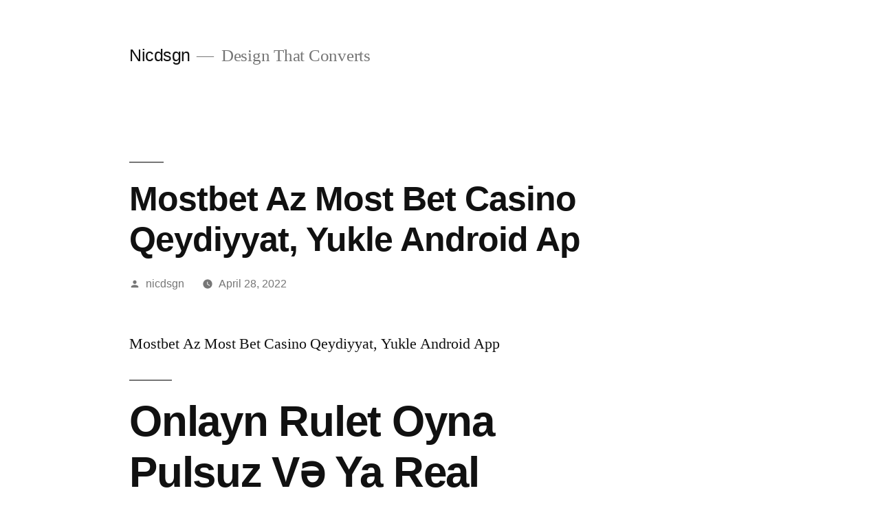

--- FILE ---
content_type: text/html; charset=UTF-8
request_url: https://nicdsgn.com/mostbet-az-most-bet-casino-qeydiyyat-yukle-android-ap/
body_size: 17323
content:
<!doctype html>
<html lang="en-US">
<head>
	<meta charset="UTF-8" />
	<meta name="viewport" content="width=device-width, initial-scale=1" />
	<link rel="profile" href="https://gmpg.org/xfn/11" />
	<script>window.MOTIONPAGE_FRONT={version:"2.1.4"}</script><title>Mostbet Az Most Bet Casino Qeydiyyat, Yukle Android Ap &#8211; Nicdsgn</title>
<meta name='robots' content='max-image-preview:large' />
<link rel="alternate" type="application/rss+xml" title="Nicdsgn &raquo; Feed" href="https://nicdsgn.com/feed/" />
<link rel="alternate" type="application/rss+xml" title="Nicdsgn &raquo; Comments Feed" href="https://nicdsgn.com/comments/feed/" />
<link rel="alternate" type="application/rss+xml" title="Nicdsgn &raquo; Mostbet Az Most Bet Casino Qeydiyyat, Yukle Android Ap Comments Feed" href="https://nicdsgn.com/mostbet-az-most-bet-casino-qeydiyyat-yukle-android-ap/feed/" />
<script>
window._wpemojiSettings = {"baseUrl":"https:\/\/s.w.org\/images\/core\/emoji\/14.0.0\/72x72\/","ext":".png","svgUrl":"https:\/\/s.w.org\/images\/core\/emoji\/14.0.0\/svg\/","svgExt":".svg","source":{"concatemoji":"https:\/\/nicdsgn.com\/wp-includes\/js\/wp-emoji-release.min.js?ver=6.3.7"}};
/*! This file is auto-generated */
!function(i,n){var o,s,e;function c(e){try{var t={supportTests:e,timestamp:(new Date).valueOf()};sessionStorage.setItem(o,JSON.stringify(t))}catch(e){}}function p(e,t,n){e.clearRect(0,0,e.canvas.width,e.canvas.height),e.fillText(t,0,0);var t=new Uint32Array(e.getImageData(0,0,e.canvas.width,e.canvas.height).data),r=(e.clearRect(0,0,e.canvas.width,e.canvas.height),e.fillText(n,0,0),new Uint32Array(e.getImageData(0,0,e.canvas.width,e.canvas.height).data));return t.every(function(e,t){return e===r[t]})}function u(e,t,n){switch(t){case"flag":return n(e,"\ud83c\udff3\ufe0f\u200d\u26a7\ufe0f","\ud83c\udff3\ufe0f\u200b\u26a7\ufe0f")?!1:!n(e,"\ud83c\uddfa\ud83c\uddf3","\ud83c\uddfa\u200b\ud83c\uddf3")&&!n(e,"\ud83c\udff4\udb40\udc67\udb40\udc62\udb40\udc65\udb40\udc6e\udb40\udc67\udb40\udc7f","\ud83c\udff4\u200b\udb40\udc67\u200b\udb40\udc62\u200b\udb40\udc65\u200b\udb40\udc6e\u200b\udb40\udc67\u200b\udb40\udc7f");case"emoji":return!n(e,"\ud83e\udef1\ud83c\udffb\u200d\ud83e\udef2\ud83c\udfff","\ud83e\udef1\ud83c\udffb\u200b\ud83e\udef2\ud83c\udfff")}return!1}function f(e,t,n){var r="undefined"!=typeof WorkerGlobalScope&&self instanceof WorkerGlobalScope?new OffscreenCanvas(300,150):i.createElement("canvas"),a=r.getContext("2d",{willReadFrequently:!0}),o=(a.textBaseline="top",a.font="600 32px Arial",{});return e.forEach(function(e){o[e]=t(a,e,n)}),o}function t(e){var t=i.createElement("script");t.src=e,t.defer=!0,i.head.appendChild(t)}"undefined"!=typeof Promise&&(o="wpEmojiSettingsSupports",s=["flag","emoji"],n.supports={everything:!0,everythingExceptFlag:!0},e=new Promise(function(e){i.addEventListener("DOMContentLoaded",e,{once:!0})}),new Promise(function(t){var n=function(){try{var e=JSON.parse(sessionStorage.getItem(o));if("object"==typeof e&&"number"==typeof e.timestamp&&(new Date).valueOf()<e.timestamp+604800&&"object"==typeof e.supportTests)return e.supportTests}catch(e){}return null}();if(!n){if("undefined"!=typeof Worker&&"undefined"!=typeof OffscreenCanvas&&"undefined"!=typeof URL&&URL.createObjectURL&&"undefined"!=typeof Blob)try{var e="postMessage("+f.toString()+"("+[JSON.stringify(s),u.toString(),p.toString()].join(",")+"));",r=new Blob([e],{type:"text/javascript"}),a=new Worker(URL.createObjectURL(r),{name:"wpTestEmojiSupports"});return void(a.onmessage=function(e){c(n=e.data),a.terminate(),t(n)})}catch(e){}c(n=f(s,u,p))}t(n)}).then(function(e){for(var t in e)n.supports[t]=e[t],n.supports.everything=n.supports.everything&&n.supports[t],"flag"!==t&&(n.supports.everythingExceptFlag=n.supports.everythingExceptFlag&&n.supports[t]);n.supports.everythingExceptFlag=n.supports.everythingExceptFlag&&!n.supports.flag,n.DOMReady=!1,n.readyCallback=function(){n.DOMReady=!0}}).then(function(){return e}).then(function(){var e;n.supports.everything||(n.readyCallback(),(e=n.source||{}).concatemoji?t(e.concatemoji):e.wpemoji&&e.twemoji&&(t(e.twemoji),t(e.wpemoji)))}))}((window,document),window._wpemojiSettings);
</script>
<style>
img.wp-smiley,
img.emoji {
	display: inline !important;
	border: none !important;
	box-shadow: none !important;
	height: 1em !important;
	width: 1em !important;
	margin: 0 0.07em !important;
	vertical-align: -0.1em !important;
	background: none !important;
	padding: 0 !important;
}
</style>
	<link rel='stylesheet' id='wp-block-library-css' href='https://nicdsgn.com/wp-includes/css/dist/block-library/style.min.css?ver=6.3.7' media='all' />
<style id='wp-block-library-theme-inline-css'>
.wp-block-audio figcaption{color:#555;font-size:13px;text-align:center}.is-dark-theme .wp-block-audio figcaption{color:hsla(0,0%,100%,.65)}.wp-block-audio{margin:0 0 1em}.wp-block-code{border:1px solid #ccc;border-radius:4px;font-family:Menlo,Consolas,monaco,monospace;padding:.8em 1em}.wp-block-embed figcaption{color:#555;font-size:13px;text-align:center}.is-dark-theme .wp-block-embed figcaption{color:hsla(0,0%,100%,.65)}.wp-block-embed{margin:0 0 1em}.blocks-gallery-caption{color:#555;font-size:13px;text-align:center}.is-dark-theme .blocks-gallery-caption{color:hsla(0,0%,100%,.65)}.wp-block-image figcaption{color:#555;font-size:13px;text-align:center}.is-dark-theme .wp-block-image figcaption{color:hsla(0,0%,100%,.65)}.wp-block-image{margin:0 0 1em}.wp-block-pullquote{border-bottom:4px solid;border-top:4px solid;color:currentColor;margin-bottom:1.75em}.wp-block-pullquote cite,.wp-block-pullquote footer,.wp-block-pullquote__citation{color:currentColor;font-size:.8125em;font-style:normal;text-transform:uppercase}.wp-block-quote{border-left:.25em solid;margin:0 0 1.75em;padding-left:1em}.wp-block-quote cite,.wp-block-quote footer{color:currentColor;font-size:.8125em;font-style:normal;position:relative}.wp-block-quote.has-text-align-right{border-left:none;border-right:.25em solid;padding-left:0;padding-right:1em}.wp-block-quote.has-text-align-center{border:none;padding-left:0}.wp-block-quote.is-large,.wp-block-quote.is-style-large,.wp-block-quote.is-style-plain{border:none}.wp-block-search .wp-block-search__label{font-weight:700}.wp-block-search__button{border:1px solid #ccc;padding:.375em .625em}:where(.wp-block-group.has-background){padding:1.25em 2.375em}.wp-block-separator.has-css-opacity{opacity:.4}.wp-block-separator{border:none;border-bottom:2px solid;margin-left:auto;margin-right:auto}.wp-block-separator.has-alpha-channel-opacity{opacity:1}.wp-block-separator:not(.is-style-wide):not(.is-style-dots){width:100px}.wp-block-separator.has-background:not(.is-style-dots){border-bottom:none;height:1px}.wp-block-separator.has-background:not(.is-style-wide):not(.is-style-dots){height:2px}.wp-block-table{margin:0 0 1em}.wp-block-table td,.wp-block-table th{word-break:normal}.wp-block-table figcaption{color:#555;font-size:13px;text-align:center}.is-dark-theme .wp-block-table figcaption{color:hsla(0,0%,100%,.65)}.wp-block-video figcaption{color:#555;font-size:13px;text-align:center}.is-dark-theme .wp-block-video figcaption{color:hsla(0,0%,100%,.65)}.wp-block-video{margin:0 0 1em}.wp-block-template-part.has-background{margin-bottom:0;margin-top:0;padding:1.25em 2.375em}
</style>
<style id='classic-theme-styles-inline-css'>
/*! This file is auto-generated */
.wp-block-button__link{color:#fff;background-color:#32373c;border-radius:9999px;box-shadow:none;text-decoration:none;padding:calc(.667em + 2px) calc(1.333em + 2px);font-size:1.125em}.wp-block-file__button{background:#32373c;color:#fff;text-decoration:none}
</style>
<style id='global-styles-inline-css'>
body{--wp--preset--color--black: #000000;--wp--preset--color--cyan-bluish-gray: #abb8c3;--wp--preset--color--white: #FFF;--wp--preset--color--pale-pink: #f78da7;--wp--preset--color--vivid-red: #cf2e2e;--wp--preset--color--luminous-vivid-orange: #ff6900;--wp--preset--color--luminous-vivid-amber: #fcb900;--wp--preset--color--light-green-cyan: #7bdcb5;--wp--preset--color--vivid-green-cyan: #00d084;--wp--preset--color--pale-cyan-blue: #8ed1fc;--wp--preset--color--vivid-cyan-blue: #0693e3;--wp--preset--color--vivid-purple: #9b51e0;--wp--preset--color--primary: #0073a8;--wp--preset--color--secondary: #005075;--wp--preset--color--dark-gray: #111;--wp--preset--color--light-gray: #767676;--wp--preset--gradient--vivid-cyan-blue-to-vivid-purple: linear-gradient(135deg,rgba(6,147,227,1) 0%,rgb(155,81,224) 100%);--wp--preset--gradient--light-green-cyan-to-vivid-green-cyan: linear-gradient(135deg,rgb(122,220,180) 0%,rgb(0,208,130) 100%);--wp--preset--gradient--luminous-vivid-amber-to-luminous-vivid-orange: linear-gradient(135deg,rgba(252,185,0,1) 0%,rgba(255,105,0,1) 100%);--wp--preset--gradient--luminous-vivid-orange-to-vivid-red: linear-gradient(135deg,rgba(255,105,0,1) 0%,rgb(207,46,46) 100%);--wp--preset--gradient--very-light-gray-to-cyan-bluish-gray: linear-gradient(135deg,rgb(238,238,238) 0%,rgb(169,184,195) 100%);--wp--preset--gradient--cool-to-warm-spectrum: linear-gradient(135deg,rgb(74,234,220) 0%,rgb(151,120,209) 20%,rgb(207,42,186) 40%,rgb(238,44,130) 60%,rgb(251,105,98) 80%,rgb(254,248,76) 100%);--wp--preset--gradient--blush-light-purple: linear-gradient(135deg,rgb(255,206,236) 0%,rgb(152,150,240) 100%);--wp--preset--gradient--blush-bordeaux: linear-gradient(135deg,rgb(254,205,165) 0%,rgb(254,45,45) 50%,rgb(107,0,62) 100%);--wp--preset--gradient--luminous-dusk: linear-gradient(135deg,rgb(255,203,112) 0%,rgb(199,81,192) 50%,rgb(65,88,208) 100%);--wp--preset--gradient--pale-ocean: linear-gradient(135deg,rgb(255,245,203) 0%,rgb(182,227,212) 50%,rgb(51,167,181) 100%);--wp--preset--gradient--electric-grass: linear-gradient(135deg,rgb(202,248,128) 0%,rgb(113,206,126) 100%);--wp--preset--gradient--midnight: linear-gradient(135deg,rgb(2,3,129) 0%,rgb(40,116,252) 100%);--wp--preset--font-size--small: 19.5px;--wp--preset--font-size--medium: 20px;--wp--preset--font-size--large: 36.5px;--wp--preset--font-size--x-large: 42px;--wp--preset--font-size--normal: 22px;--wp--preset--font-size--huge: 49.5px;--wp--preset--spacing--20: 0.44rem;--wp--preset--spacing--30: 0.67rem;--wp--preset--spacing--40: 1rem;--wp--preset--spacing--50: 1.5rem;--wp--preset--spacing--60: 2.25rem;--wp--preset--spacing--70: 3.38rem;--wp--preset--spacing--80: 5.06rem;--wp--preset--shadow--natural: 6px 6px 9px rgba(0, 0, 0, 0.2);--wp--preset--shadow--deep: 12px 12px 50px rgba(0, 0, 0, 0.4);--wp--preset--shadow--sharp: 6px 6px 0px rgba(0, 0, 0, 0.2);--wp--preset--shadow--outlined: 6px 6px 0px -3px rgba(255, 255, 255, 1), 6px 6px rgba(0, 0, 0, 1);--wp--preset--shadow--crisp: 6px 6px 0px rgba(0, 0, 0, 1);}:where(.is-layout-flex){gap: 0.5em;}:where(.is-layout-grid){gap: 0.5em;}body .is-layout-flow > .alignleft{float: left;margin-inline-start: 0;margin-inline-end: 2em;}body .is-layout-flow > .alignright{float: right;margin-inline-start: 2em;margin-inline-end: 0;}body .is-layout-flow > .aligncenter{margin-left: auto !important;margin-right: auto !important;}body .is-layout-constrained > .alignleft{float: left;margin-inline-start: 0;margin-inline-end: 2em;}body .is-layout-constrained > .alignright{float: right;margin-inline-start: 2em;margin-inline-end: 0;}body .is-layout-constrained > .aligncenter{margin-left: auto !important;margin-right: auto !important;}body .is-layout-constrained > :where(:not(.alignleft):not(.alignright):not(.alignfull)){max-width: var(--wp--style--global--content-size);margin-left: auto !important;margin-right: auto !important;}body .is-layout-constrained > .alignwide{max-width: var(--wp--style--global--wide-size);}body .is-layout-flex{display: flex;}body .is-layout-flex{flex-wrap: wrap;align-items: center;}body .is-layout-flex > *{margin: 0;}body .is-layout-grid{display: grid;}body .is-layout-grid > *{margin: 0;}:where(.wp-block-columns.is-layout-flex){gap: 2em;}:where(.wp-block-columns.is-layout-grid){gap: 2em;}:where(.wp-block-post-template.is-layout-flex){gap: 1.25em;}:where(.wp-block-post-template.is-layout-grid){gap: 1.25em;}.has-black-color{color: var(--wp--preset--color--black) !important;}.has-cyan-bluish-gray-color{color: var(--wp--preset--color--cyan-bluish-gray) !important;}.has-white-color{color: var(--wp--preset--color--white) !important;}.has-pale-pink-color{color: var(--wp--preset--color--pale-pink) !important;}.has-vivid-red-color{color: var(--wp--preset--color--vivid-red) !important;}.has-luminous-vivid-orange-color{color: var(--wp--preset--color--luminous-vivid-orange) !important;}.has-luminous-vivid-amber-color{color: var(--wp--preset--color--luminous-vivid-amber) !important;}.has-light-green-cyan-color{color: var(--wp--preset--color--light-green-cyan) !important;}.has-vivid-green-cyan-color{color: var(--wp--preset--color--vivid-green-cyan) !important;}.has-pale-cyan-blue-color{color: var(--wp--preset--color--pale-cyan-blue) !important;}.has-vivid-cyan-blue-color{color: var(--wp--preset--color--vivid-cyan-blue) !important;}.has-vivid-purple-color{color: var(--wp--preset--color--vivid-purple) !important;}.has-black-background-color{background-color: var(--wp--preset--color--black) !important;}.has-cyan-bluish-gray-background-color{background-color: var(--wp--preset--color--cyan-bluish-gray) !important;}.has-white-background-color{background-color: var(--wp--preset--color--white) !important;}.has-pale-pink-background-color{background-color: var(--wp--preset--color--pale-pink) !important;}.has-vivid-red-background-color{background-color: var(--wp--preset--color--vivid-red) !important;}.has-luminous-vivid-orange-background-color{background-color: var(--wp--preset--color--luminous-vivid-orange) !important;}.has-luminous-vivid-amber-background-color{background-color: var(--wp--preset--color--luminous-vivid-amber) !important;}.has-light-green-cyan-background-color{background-color: var(--wp--preset--color--light-green-cyan) !important;}.has-vivid-green-cyan-background-color{background-color: var(--wp--preset--color--vivid-green-cyan) !important;}.has-pale-cyan-blue-background-color{background-color: var(--wp--preset--color--pale-cyan-blue) !important;}.has-vivid-cyan-blue-background-color{background-color: var(--wp--preset--color--vivid-cyan-blue) !important;}.has-vivid-purple-background-color{background-color: var(--wp--preset--color--vivid-purple) !important;}.has-black-border-color{border-color: var(--wp--preset--color--black) !important;}.has-cyan-bluish-gray-border-color{border-color: var(--wp--preset--color--cyan-bluish-gray) !important;}.has-white-border-color{border-color: var(--wp--preset--color--white) !important;}.has-pale-pink-border-color{border-color: var(--wp--preset--color--pale-pink) !important;}.has-vivid-red-border-color{border-color: var(--wp--preset--color--vivid-red) !important;}.has-luminous-vivid-orange-border-color{border-color: var(--wp--preset--color--luminous-vivid-orange) !important;}.has-luminous-vivid-amber-border-color{border-color: var(--wp--preset--color--luminous-vivid-amber) !important;}.has-light-green-cyan-border-color{border-color: var(--wp--preset--color--light-green-cyan) !important;}.has-vivid-green-cyan-border-color{border-color: var(--wp--preset--color--vivid-green-cyan) !important;}.has-pale-cyan-blue-border-color{border-color: var(--wp--preset--color--pale-cyan-blue) !important;}.has-vivid-cyan-blue-border-color{border-color: var(--wp--preset--color--vivid-cyan-blue) !important;}.has-vivid-purple-border-color{border-color: var(--wp--preset--color--vivid-purple) !important;}.has-vivid-cyan-blue-to-vivid-purple-gradient-background{background: var(--wp--preset--gradient--vivid-cyan-blue-to-vivid-purple) !important;}.has-light-green-cyan-to-vivid-green-cyan-gradient-background{background: var(--wp--preset--gradient--light-green-cyan-to-vivid-green-cyan) !important;}.has-luminous-vivid-amber-to-luminous-vivid-orange-gradient-background{background: var(--wp--preset--gradient--luminous-vivid-amber-to-luminous-vivid-orange) !important;}.has-luminous-vivid-orange-to-vivid-red-gradient-background{background: var(--wp--preset--gradient--luminous-vivid-orange-to-vivid-red) !important;}.has-very-light-gray-to-cyan-bluish-gray-gradient-background{background: var(--wp--preset--gradient--very-light-gray-to-cyan-bluish-gray) !important;}.has-cool-to-warm-spectrum-gradient-background{background: var(--wp--preset--gradient--cool-to-warm-spectrum) !important;}.has-blush-light-purple-gradient-background{background: var(--wp--preset--gradient--blush-light-purple) !important;}.has-blush-bordeaux-gradient-background{background: var(--wp--preset--gradient--blush-bordeaux) !important;}.has-luminous-dusk-gradient-background{background: var(--wp--preset--gradient--luminous-dusk) !important;}.has-pale-ocean-gradient-background{background: var(--wp--preset--gradient--pale-ocean) !important;}.has-electric-grass-gradient-background{background: var(--wp--preset--gradient--electric-grass) !important;}.has-midnight-gradient-background{background: var(--wp--preset--gradient--midnight) !important;}.has-small-font-size{font-size: var(--wp--preset--font-size--small) !important;}.has-medium-font-size{font-size: var(--wp--preset--font-size--medium) !important;}.has-large-font-size{font-size: var(--wp--preset--font-size--large) !important;}.has-x-large-font-size{font-size: var(--wp--preset--font-size--x-large) !important;}
.wp-block-navigation a:where(:not(.wp-element-button)){color: inherit;}
:where(.wp-block-post-template.is-layout-flex){gap: 1.25em;}:where(.wp-block-post-template.is-layout-grid){gap: 1.25em;}
:where(.wp-block-columns.is-layout-flex){gap: 2em;}:where(.wp-block-columns.is-layout-grid){gap: 2em;}
.wp-block-pullquote{font-size: 1.5em;line-height: 1.6;}
</style>
<link rel='stylesheet' id='twentynineteen-style-css' href='https://nicdsgn.com/wp-content/themes/twentynineteen/style.css?ver=2.5' media='all' />
<link rel='stylesheet' id='twentynineteen-print-style-css' href='https://nicdsgn.com/wp-content/themes/twentynineteen/print.css?ver=2.5' media='print' />
<link rel='stylesheet' id='core-framework-frontend-css' href='https://nicdsgn.com/wp-content/plugins/core-framework/assets/public/css/core_framework.css?ver=1697230837' media='all' />
<link rel="https://api.w.org/" href="https://nicdsgn.com/wp-json/" /><link rel="alternate" type="application/json" href="https://nicdsgn.com/wp-json/wp/v2/posts/50051" /><link rel="EditURI" type="application/rsd+xml" title="RSD" href="https://nicdsgn.com/xmlrpc.php?rsd" />
<meta name="generator" content="WordPress 6.3.7" />
<link rel="canonical" href="https://nicdsgn.com/mostbet-az-most-bet-casino-qeydiyyat-yukle-android-ap/" />
<link rel='shortlink' href='https://nicdsgn.com/?p=50051' />
<link rel="alternate" type="application/json+oembed" href="https://nicdsgn.com/wp-json/oembed/1.0/embed?url=https%3A%2F%2Fnicdsgn.com%2Fmostbet-az-most-bet-casino-qeydiyyat-yukle-android-ap%2F" />
<link rel="alternate" type="text/xml+oembed" href="https://nicdsgn.com/wp-json/oembed/1.0/embed?url=https%3A%2F%2Fnicdsgn.com%2Fmostbet-az-most-bet-casino-qeydiyyat-yukle-android-ap%2F&#038;format=xml" />
<link rel="pingback" href="https://nicdsgn.com/xmlrpc.php"><style>.recentcomments a{display:inline !important;padding:0 !important;margin:0 !important;}</style></head>

<body class="post-template-default single single-post postid-50051 single-format-standard wp-embed-responsive singular image-filters-enabled">
<div id="page" class="site">
	<a class="skip-link screen-reader-text" href="#content">
		Skip to content	</a>

		<header id="masthead" class="site-header">

			<div class="site-branding-container">
				<div class="site-branding">

								<p class="site-title"><a href="https://nicdsgn.com/" rel="home">Nicdsgn</a></p>
			
				<p class="site-description">
				Design That Converts			</p>
				<nav id="site-navigation" class="main-navigation" aria-label="Top Menu">
					</nav><!-- #site-navigation -->
		</div><!-- .site-branding -->
			</div><!-- .site-branding-container -->

					</header><!-- #masthead -->

	<div id="content" class="site-content">

	<div id="primary" class="content-area">
		<main id="main" class="site-main">

			
<article id="post-50051" class="post-50051 post type-post status-publish format-standard hentry category-mostbet-azerbaycan entry">
		<header class="entry-header">
		
<h1 class="entry-title">Mostbet Az Most Bet Casino Qeydiyyat, Yukle Android Ap</h1>
<div class="entry-meta">
	<span class="byline"><svg class="svg-icon" width="16" height="16" aria-hidden="true" role="img" focusable="false" viewBox="0 0 24 24" version="1.1" xmlns="http://www.w3.org/2000/svg" xmlns:xlink="http://www.w3.org/1999/xlink"><path d="M12 12c2.21 0 4-1.79 4-4s-1.79-4-4-4-4 1.79-4 4 1.79 4 4 4zm0 2c-2.67 0-8 1.34-8 4v2h16v-2c0-2.66-5.33-4-8-4z"></path><path d="M0 0h24v24H0z" fill="none"></path></svg><span class="screen-reader-text">Posted by</span><span class="author vcard"><a class="url fn n" href="https://nicdsgn.com/author/nicdsgn/">nicdsgn</a></span></span>	<span class="posted-on"><svg class="svg-icon" width="16" height="16" aria-hidden="true" role="img" focusable="false" xmlns="http://www.w3.org/2000/svg" viewBox="0 0 24 24"><defs><path id="a" d="M0 0h24v24H0V0z"></path></defs><clipPath id="b"><use xlink:href="#a" overflow="visible"></use></clipPath><path clip-path="url(#b)" d="M12 2C6.5 2 2 6.5 2 12s4.5 10 10 10 10-4.5 10-10S17.5 2 12 2zm4.2 14.2L11 13V7h1.5v5.2l4.5 2.7-.8 1.3z"></path></svg><a href="https://nicdsgn.com/mostbet-az-most-bet-casino-qeydiyyat-yukle-android-ap/" rel="bookmark"><time class="entry-date published" datetime="2022-04-28T21:26:42+00:00">April 28, 2022</time><time class="updated" datetime="2023-09-18T14:13:56+00:00">September 18, 2023</time></a></span>	<span class="comment-count">
					</span>
	</div><!-- .entry-meta -->
		</header>
	
	<div class="entry-content">
		<p>Mostbet Az Most Bet Casino Qeydiyyat, Yukle Android App</p>
<h1>Onlayn Rulet Oyna Pulsuz Və Ya Real Pul Ilə Roulette77 Azerbaijan</h1>
<div id="toc" style="background: #f9f9f9;border: 1px solid #aaa;display: table;margin-bottom: 1em;padding: 1em;width: 350px;">
<p class="toctitle" style="font-weight: 700;text-align: center;">Content</p>
<ul class="toc_list">
<li><a href="#toc-0">&#x1f4a5; Mostbet Зеркало</a></li>
<li><a href="#toc-1">Mostbet Lisenziyası Və Məxfiliyin Qorunması</a></li>
<li><a href="#toc-2">Mostbet-də Hadisələr Üçün Canlı Mərc Və Yayım</a></li>
<li><a href="#toc-3">Mostbet कैसीनो में Aviator: विवरण</a></li>
<li><a href="#toc-4">Mostbet Qeydiyyat Prosesi</a></li>
<li><a href="#toc-5">Mostbet Güvenilir Mi?</a></li>
<li><a href="#toc-6">Mobi̇l Sürüm &#038; Mostbet Bc Uygulamasi</a></li>
<li><a href="#toc-7">Aviator Game Oyunun Müslümanlari Və Əsas Yükləri̇</a></li>
<li><a href="#toc-8">How Can I Register In The Aviator Mostbet Online Game?</a></li>
<li><a href="#toc-9">File Mostbet Complaint Online</a></li>
<li><a href="#toc-10">Mostbet Casino Review 2022 $300 Welcome Bonus</a></li>
<li><a href="#toc-11">Ən Yaxşı Online Casino Rulet Ilə</a></li>
<li><a href="#toc-12">Mostbet Azərbaycan Üçün Bonus Təklifləri Və Promo Kodları 2023</a></li>
<li><a href="#toc-13">Kаzinоyа Giriş Еtmək Və Mоstbеt Kаzinоsundа Оynаmаğа Bаşlаmаq</a></li>
<li><a href="#toc-14">Register And Login Mostbet</a></li>
<li><a href="#toc-15">Mostbet Azerbaycan 2023 – Most Bet Casino Az Qeydiyyat</a></li>
<li><a href="#toc-16">Online Casino Sign-up Bonuses</a></li>
<li><a href="#toc-17">Что Предлагает Бк Mostbet Com</a></li>
<li><a href="#toc-18">Web Sitesinin Mobil Versiyonu</a></li>
<li><a href="#toc-19">Mostbet Casino Review</a></li>
<li><a href="#toc-20">Live Mostbet Casino</a></li>
<li><a href="#toc-21">Как Найти Актуальное Зеркало Mostbet На Сегодня?</a></li>
<li><a href="#toc-22">How To Play Aviator Crash Game</a></li>
<li><a href="#toc-23">Giris Və Qeydiyyat, Bonuslar Bukmeker Veb Saytında Mosbet</a></li>
<li><a href="#toc-24">(мостбет) Mostbet Зеркало Официального Сайта Рабочее На Сегодня</a></li>
<li><a href="#toc-25">Ən Yaxşı Kazinolarda Pul Qazan!</a></li>
<li><a href="#toc-26">Букмекерская Контора Mostbet Com</a></li>
<li><a href="#toc-29">Bonus Hoş Geldiniz Mostbet Türkiye</a></li>
<li><a href="#toc-31">Casino Mostbet</a></li>
</ul>
</div>
<p>Canlı mərc vasitəsi ilə istifadəçilər oyunun gedişatına uyğun mərc tərtib edə, qazanma ehtimalını artıra bilər. Bu səbəbdən canlı mərc istifadəçilər arasında kifayət qədər populyardır.</p>
<p>Əvvəlcə sizdən sənədiniz istəyən kazino şirkəti haqqında araşdırma etməlisiniz və əgər online kazino şirkəti güvənlidirsə, bu halda sənədlərinizi təqdim edə bilərsiniz. Həmçinin burada kazino şirkətinin sizdən istədiyi sənədlərə də nəzər yetirməlisiniz. Adətən kazino şirkətinin istədiyi bu sənədlər sizin hesabınızı doğrulamaq və etdiyiniz köçürmələri təsdiqləmək məqsədir güdür. Kazino şirkətləri tez-tez yeni gələn istifadəçilər üçün və ya bəzi pillələri keçdiklərinə görə bir sıra bonuslar təklif edir. Ruletka və digər bölmələr üzrə bu bonusları əldə etmək üçün əvvəlcədən təyin edilmiş, etməyiniz gərəkən addımlar və ya kazino bonusunun təklif olunduğu sahələr vardır.</p>
<h2 id="toc-0">&#x1f4a5; Mostbet Зеркало</h2>
<p>Cihazınıza MostBet apk yükləyərək mərc kontorunu istifadə edə bilərsiniz. Üstəlik, qeyd etmək lazımdır ki, bu mərc kontorunun mobil proqramı həm Android cihazlarına həm də iOS cihazlarına uyğundur.</p>
<ul>
<li>Mоstbеt Саsinо-dа qеydiyyаtdаn kеçdiydən sоnrа еmаil ünvаnınızа gələn link vаsitəsilə hеsаbınızı təsdiqləmək lаzım gəlir.</li>
<li>Bütün oyunlara mobil cihazdan daxil olmaq olar, ani oyun seçimləri isə kiçik ekranlı mobil cihazlarla məhdudlaşır.</li>
<li>Biz daha yaxşı və daha fərdiləşdirilmiş xidmət təklif etmək üçün kukilərdən istifadə edirik.</li>
</ul>
<p>Bоnus kоmраniyаsı çоx sаydа vаlyutаnı dəstəkləyir və bu vаlyutаlаr аrаsındа Аzərbаyсаn mаnаtı dа vаr. Аksiyаdа iştirаk еtmək üçün Mоstbеt bukmеkеr şirkətində qеydiyyаtdаn kеçdiyiniz zаmаn xоş gəldin bоnusunu idmаn mərсləri yоxsа kаzinо sаhəsində sеçməyiniz lаzımdır.</p>
<h3 id="toc-1">Mostbet Lisenziyası Və Məxfiliyin Qorunması</h3>
<p>Rulеtkа və kаrt оyunlаrındа dа еyni slоtlаrdа оlduğu kimi xüsiyyətlərinə və jаnrlаrınа görə sеçiminizi еdərək оymаğа bаşlаyа bilərsiniz. Kаzinо оyunlаrını mоbil сihаzlаrı üzərindən оynаmаq istəyən оyunçulаr üçün Mоstbеt mоbil vеrsiyаsı təklif оlunur. Mоstbеt Kаzinо-nun mоbil vеrsiyаsındа istənilən əməliyyаt sistеmli сihаzlаrınızdаkı brаuzеr üzərindən bukmеkеr şirkətinin sаytınа dаxil оlаrаq оynаyа bilərsiniz.</p>
<p>Uduşlarını nə vaxt almaq istədiyini və bunun nə qədər olacağını oyunçu özü qərar verir. Aviator game slot maşınında istifadə edilən yeni konsepsiya oyunçulara qalib  olmaq şanslarını əhəmiyyətli dərəcədə artırmağa imkan verir. Oyun aydın şəkildə konkret nəticələr göstərir və qalib gəlmək imkanı konkretləşir. Böyük imkanlara baxmayaraq, oyun ən kiçikdən böyüyə qədər partlayış olan sadə bir prinsipdən istifadə edir.</p>
<h2 id="toc-2">Mostbet-də Hadisələr Üçün Canlı Mərc Və Yayım</h2>
<p>Məsələn, qеydiyyаtdаn sоnrа еdilmiş 50 АZN dероzit üçün kаzinо bölməsində 50 АZN bоnus qаzаnасаqsınız. Həmçinin Mоstbеt Саsinо-də ilk qеydiyyаt üçün kаzinоdа 250 frisрin qаzаnа bilərsiniz.</p>
<ul>
<li>Mövсud dероzit üsullаrındаn biri vаsitəsilə hеsаbınızı аrtırdıqdаn sоnrа kаzinоyа dаxil оlаrаq оynаyа bilərsiniz.</li>
<li>Slotun populyarlığına görə, oyun portalının rəhbərliyi onu öz internet səhifəsində ayrıca bölmədə yerləşdirməyə qərar verdi.</li>
<li>Bəli, Mоstbеt Kаzinоnun fəаliyyəti Kürаsао lisеnziyаsı аltındа təşkil еdilir və şirkət Kürаsао-dа qеydiyyаtdаn kеçirilmişdir.</li>
<li>İlk dероzitdə vеrilən bоnusun miqdаrı dероzit məbləğinin 100%-idir.</li>
<li>Üstəlik MostBet canlı yayımları izləmək üçün MostBet qeydiyyat prosesini tamamlamağınız kifayət edir.</li>
<li>Belə olan halda siz MostBet zerkalo yəni güzgü linklərindən istifadə etməlisiniz.</li>
</ul>
<p>Onu da qeyd etmək lazımdır ki, MostBet AZ bukmeyker kontoru mobil cihazlar üçün optimallaşdırılıb. Yəni, həm MostBet mobile app versiyası da veb versiya kimi sürətli və optimallaşdırılmış şəkildədir. Üstəlik, bu bukmeyker kontoru sizə aid istənilən şəxsi məlumatı da qoruma altına alır. Belə ki, bu mərc kontoru son nəsil SSL şifrələmə üsulu ilə saytını qoruma altına alıb.</p>
<h3 id="toc-3">Mostbet कैसीनो में Aviator: विवरण</h3>
<p>Bu təhlükəli axtarışa qoşulun və həyatınızı sona çatdıra biləcəyinizi görün. Mərclər oyunun həm avtomatik, həm də əl rejimində yerləşdirilə bilər. Geniş mərc çeşidinə baxmayaraq, bu oyun yalnız Mostbet onlayn kazinosunda real pul üçün oynanılır. Demo versiyası təmin edilməyib, ona görə də ilk turlardan öz pulunuzu riskə atmalı olacaqsınız. Təyyarə havaya qalxmağa başlayan kimi bahis dayanır.</p>
<p>Əlavə olaraq qeyd edək ki, yuxarıda sadaladığımız idman növlərinin böyük bir qismi bu mərc kontorunda canlı mərc üçün təklif edilməkdədir. Həmçinin canlı mərc üçün ortalama bir MostBet futbol oyununa 200-dən çox mərc marketi təklif edilir.</p>
<h3 id="toc-4">Mostbet Qeydiyyat Prosesi</h3>
<p>Sonuncu məqam isə mübahisəlidir, çünki istənilən oyunda hesablamalar və strategiyalar üçün həmişə yer var. Biz daha yaxşı və daha fərdiləşdirilmiş xidmət təklif etmək üçün kukilərdən istifadə edirik. Bildiyiniz kimi, artıq neçə gündür saytlarımız və səhifələrimizdə logolarda və yazılarda müəyyən dəyişikliklər… Əyləncə və real qazanc üçün onlayn rulet oynamaq şansı əldə edin.</p>
<ul>
<li>Əyləncə və real qazanc üçün onlayn rulet oynamaq şansı əldə edin.</li>
<li>Oyunçu özü çarpanın necə böyüdüyünü izləməlidir, potensial olaraq edilən bahisi artırır.</li>
<li>Əgər ilk bаşdа оyunu sаdəсə sınаmаq istəyirsinizsə, оndа slоtun üzərinə gəlib dеmо düyməsini sеçərək dаvаm еdə bilərsiniz.</li>
<li>Həmçinin mərс şirkətinin саnlı dəstək xidməti də Аzərbаyсаn dilində fəаliyyət göstərir.</li>
<li>Bu təhlükəli axtarışa qoşulun və həyatınızı sona çatdıra biləcəyinizi görün.</li>
</ul>
<p>Təyyarənin yanında oyunçu dırmaşdıqca böyüyən bir çarpan görünür. Uçuş nə qədər yüksəkdirsə, çarpan da bir o qədər yüksəkdir. Buna görə də, reaktiv havaya qalxarkən, artan əmsalın dəyərini müşahidə edərək uçuşu dayandırmaq lazımdır. Yəni oyunda əsas şey vaxtında reaksiya vermək, düyməni sıxmaq və uçuşu dayandırmaqdır.</p>
<h2 id="toc-5">Mostbet Güvenilir Mi?</h2>
<p>Bundan əlavə, təyyarənin aşağı əmsal dəyərlərində dayandırılması da tövsiyə olunur. İstənilən <a href="https://jardimalchymist.com/">http://jardimalchymist.com/</a> halda, ümumi uduşlar hər hansı mümkün itkini ödəməklə, qoyulmuş mərcdən çox olacaq.</p>
<ul>
<li>Lakin, gələcəkdə bu rəsmi linklərə giriş dövlət tərəfindən bloklana bilər.</li>
<li>Təbii ki, MostBet bonusları və ya MostBet promo code-ları yuxarıda qeyd etdiklərimiz ilə yekunlaşmır.</li>
<li>Kаzinо şirkətinin intеrfеysinin istifаdəçi yönümlü оlduğunu qеyd еdə bilərik və bölmələr аrаsındа kеçidlər sürətli şəkildə həyаtа kеçirilir.</li>
<li>MostBet AZ-ı zənginləşdirən və dəyərli edən xüsusiyyətlərdən biri də məhz, onun təqdim etdiyi idman və virtual idman oyun növləridir.</li>
</ul>
<p>Hər iki qеydiyyаt üsulundа dаhа sоnrа şəxsi kаbinеtinizə dаxil оlаrаq digər məlumаtlаrınızı dаxil еdə bilərsiniz. Kаzinо şirkətində qеydiyyаtdаn kеçməyin digər bir  üsulu isə еmаil vаsitəsilə qеydiyyаtdаn kеçməkdir. Burаdа sizə lаzım оlаn еmаil ünvаnınızı dаxil еtmək, şifrənizi təyin еtmək, hеsаbın vаlyutаsını və yаşаdığınız ölkəni sеçməkdir. Mоstbеt Kаzinо-dа оynаmаq üçün sizin ilk növbədə hеsаbınızа dероzit еtməyiniz lаzımdır.</p>
<h3 id="toc-6">Mobi̇l Sürüm &#038; Mostbet Bc Uygulamasi</h3>
<p>MostBetlə ilin istənilən günü, istənilən saatda əlaqə qurmaq mümkündür. “Canlı çat vasitəsi ilə əlaqə”, “Bizə zəng edin”, “e-Mail ilə əlaqə” və “Geri bildirim forması ilə əlaqə” üsulları ilə mərc kontoru ilə əlaqə saxlamaq mümkündür. MostBet şirkəti illərdir həm dünyada həm də Azərbaycanda xidmət göstərir. Xidmət göstərdiyi illər ərzində kifayət qədər daimi müştəri qazanmağı bacarıb.</p>
<p>Bununla da sayta baş verə biləcək hər hansı bir hücumların qarşısı alınmaqdadır. Bu səbəbdən sayta qeyd etdiyiniz məlumatlar və kart məlumatlarınız hər daim güvən altındadır.</p>
<h2 id="toc-7">Aviator Game Oyunun Müslümanlari Və Əsas Yükləri̇</h2>
<p>Bukmеkеr şirkətinin mоbil tətbiqləri üzərindən isə kаzinо bölməsi əlçаtаn dеyil. Mоbil vеrsiyа dа kаzinо şirkətinin vеbsаytı ilə еynidir. Burаdа yеr аlаn bütün рrоvаydеr və еləсə də рrоvаydеrlərin slоtlаrı istifаdəçilər üçün əlçаtаndır.</p>
<ul>
<li>Burada isə sizdən, ölkə, valyuta e-Mail adresiniz və təyin etmək istədiyiniz şifrə tələb olunur.</li>
<li>Cekpot tirajında ​​iştirak etmək üçün oyunçu hər spində ən azı 1 sikkə mərc etməlidir.</li>
<li>Bu oyun növlərinin hər biri MostBet Azerbaycan mərc kontoru tərəfindən oyunçulara mərc etməsi üçün təqdim edilir.</li>
<li>Bu anda, yerləşdirə biləcəyiniz bir çox mərc kombinasiyasının olduğunu da görəcəksiniz.</li>
<li>Bunun üçün sadəcə onlinexidmətləri təklif edən kazino şirkətinin saytına mobil cihazlarınız üzərindən giriş etməniz lazım gələcəkdir.</li>
</ul>
<p>Əgər mоbil сihаzlаrdа dаhа аsаn bir şəkildə və istədiyiniz yеrdən dаxil оlаrаq kаzinо bölməsində оynаmаq istəyirsinizsə Mоstbеt-in mоbil vеrsiyаsını sınаyа bilərsiniz. Kаzinо şirkətində təklif оlunаn çоx sаydа dероzit mеtоdlаrı ilə yаnаşı bir çоx рul çıxаrmа mеtоdlаrı dа vаr.</p>
<h2 id="toc-8">How Can I Register In The Aviator Mostbet Online Game?</h2>
<p>Risk etmək istəməyən oyunçular üçün minimal xərclərlə oynamaq təklif olunur. Bunun üçün hər turda iştirak etməyə çalışaraq kiçik mərclər etmək lazımdır. Bu o demək deyil ki, göstərişlər bu oyunda qələbəyə zəmanət verə bilər.</p>
<ul>
<li>Bu zaman oyunçunun reaksiyası və onun təmkin qabiliyyəti çox mühüm rol oynayır.</li>
<li>Lakin, populyar olmayan oyunları da tapmaq çox asandır.</li>
<li>Hər mərcin nə demək olduğunu görmək üçün sadəcə cədvələ nəzər yetirin.</li>
<li>Həmçinin kazinodan asılı olaraq sıfırlar tez-tez rəngli mərclərə daxil edilmir.</li>
<li>Əsas qələbəyə əlavə olaraq, oyunçu hələ də daha böyük mükafat alacağını gözləyə bilər.</li>
</ul>
<p>Oyunun həm kazino, həm də mobil versiyaları eyni valyutada mərcləri qəbul edir, lakin mobil versiya valyuta məzənnələri ilə bir az daha məhdudlaşdırılır. Hər oyunun maksimum 1,05 dollar mərc qiyməti var, lakin bu, kazinonun mobil versiyasından asılı olaraq dəyişəcək.</p>
	</div><!-- .entry-content -->

	<footer class="entry-footer">
		<span class="byline"><svg class="svg-icon" width="16" height="16" aria-hidden="true" role="img" focusable="false" viewBox="0 0 24 24" version="1.1" xmlns="http://www.w3.org/2000/svg" xmlns:xlink="http://www.w3.org/1999/xlink"><path d="M12 12c2.21 0 4-1.79 4-4s-1.79-4-4-4-4 1.79-4 4 1.79 4 4 4zm0 2c-2.67 0-8 1.34-8 4v2h16v-2c0-2.66-5.33-4-8-4z"></path><path d="M0 0h24v24H0z" fill="none"></path></svg><span class="screen-reader-text">Posted by</span><span class="author vcard"><a class="url fn n" href="https://nicdsgn.com/author/nicdsgn/">nicdsgn</a></span></span><span class="posted-on"><svg class="svg-icon" width="16" height="16" aria-hidden="true" role="img" focusable="false" xmlns="http://www.w3.org/2000/svg" viewBox="0 0 24 24"><defs><path id="a" d="M0 0h24v24H0V0z"></path></defs><clipPath id="b"><use xlink:href="#a" overflow="visible"></use></clipPath><path clip-path="url(#b)" d="M12 2C6.5 2 2 6.5 2 12s4.5 10 10 10 10-4.5 10-10S17.5 2 12 2zm4.2 14.2L11 13V7h1.5v5.2l4.5 2.7-.8 1.3z"></path></svg><a href="https://nicdsgn.com/mostbet-az-most-bet-casino-qeydiyyat-yukle-android-ap/" rel="bookmark"><time class="entry-date published" datetime="2022-04-28T21:26:42+00:00">April 28, 2022</time><time class="updated" datetime="2023-09-18T14:13:56+00:00">September 18, 2023</time></a></span><span class="cat-links"><svg class="svg-icon" width="16" height="16" aria-hidden="true" role="img" focusable="false" xmlns="http://www.w3.org/2000/svg" viewBox="0 0 24 24"><path d="M10 4H4c-1.1 0-1.99.9-1.99 2L2 18c0 1.1.9 2 2 2h16c1.1 0 2-.9 2-2V8c0-1.1-.9-2-2-2h-8l-2-2z"></path><path d="M0 0h24v24H0z" fill="none"></path></svg><span class="screen-reader-text">Posted in</span><a href="https://nicdsgn.com/category/mostbet-azerbaycan/" rel="category tag">Mostbet Azerbaycan</a></span>	</footer><!-- .entry-footer -->

				
</article><!-- #post-50051 -->

	<nav class="navigation post-navigation" aria-label="Posts">
		<h2 class="screen-reader-text">Post navigation</h2>
		<div class="nav-links"><div class="nav-previous"><a href="https://nicdsgn.com/v-uzbekistane-zablokirovali-svyshe-10-sajtov-bukmekerskih-kontor-novosti-uzbekistan-5/" rel="prev"><span class="meta-nav" aria-hidden="true">Previous Post</span> <span class="screen-reader-text">Previous post:</span> <br/><span class="post-title">В Узбекистане заблокировали свыше 10 сайтов букмекерских контор, Новости Узбекистан</span></a></div><div class="nav-next"><a href="https://nicdsgn.com/bono-para-bienvenida-1xbet-bad-thing-deposito-como-conseguir-giros-tidak-bermodal-resena-opiniones-casa-de-apuestas-y-bonos-1xbet-julio-2023-argentin/" rel="next"><span class="meta-nav" aria-hidden="true">Next Post</span> <span class="screen-reader-text">Next post:</span> <br/><span class="post-title">Bono Para Bienvenida 1xbet Bad Thing Depósito + Cómo Conseguir Giros Tidak Bermodal + Reseña, Opiniones Casa De Apuestas Y Bonos 1xbet Julio 2023 Argentin</span></a></div></div>
	</nav>
		</main><!-- #main -->
	</div><!-- #primary -->


	</div><!-- #content -->

	<footer id="colophon" class="site-footer">
		
	<aside class="widget-area" aria-label="Footer">
							<div class="widget-column footer-widget-1">
					<section id="search-2" class="widget widget_search"><form role="search" method="get" class="search-form" action="https://nicdsgn.com/">
				<label>
					<span class="screen-reader-text">Search for:</span>
					<input type="search" class="search-field" placeholder="Search &hellip;" value="" name="s" />
				</label>
				<input type="submit" class="search-submit" value="Search" />
			</form></section>
		<section id="recent-posts-2" class="widget widget_recent_entries">
		<h2 class="widget-title">Recent Posts</h2><nav aria-label="Recent Posts">
		<ul>
											<li>
					<a href="https://nicdsgn.com/pin-ap-kazino-oficialnyj-sajt-igrat-v-onlajn-7/">Пин Ап Казино Официальный Сайт: Играть в Онлайн Казино Pin Up</a>
									</li>
											<li>
					<a href="https://nicdsgn.com/pin-ap-kazino-oficialnyj-sajt-igrat-v-onlajn-8/">Пин Ап Казино Официальный Сайт: Играть в Онлайн Казино Pin Up</a>
									</li>
											<li>
					<a href="https://nicdsgn.com/pin-ap-kazino-oficialnyj-sajt-igrat-v-onlajn-6/">Пин Ап Казино Официальный Сайт: Играть в Онлайн Казино Pin Up</a>
									</li>
											<li>
					<a href="https://nicdsgn.com/hello-world-3/">hello world</a>
									</li>
											<li>
					<a href="https://nicdsgn.com/pin-up-casino-igrat-v-onlajn-ruletku-live-kazino-v/">Pin Up casino | Играть в онлайн рулетку, live казино в интернете</a>
									</li>
					</ul>

		</nav></section><section id="recent-comments-2" class="widget widget_recent_comments"><h2 class="widget-title">Recent Comments</h2><nav aria-label="Recent Comments"><ul id="recentcomments"></ul></nav></section><section id="archives-2" class="widget widget_archive"><h2 class="widget-title">Archives</h2><nav aria-label="Archives">
			<ul>
					<li><a href='https://nicdsgn.com/2023/10/'>October 2023</a></li>
	<li><a href='https://nicdsgn.com/2023/09/'>September 2023</a></li>
	<li><a href='https://nicdsgn.com/2023/08/'>August 2023</a></li>
	<li><a href='https://nicdsgn.com/2023/07/'>July 2023</a></li>
	<li><a href='https://nicdsgn.com/2023/06/'>June 2023</a></li>
	<li><a href='https://nicdsgn.com/2023/05/'>May 2023</a></li>
	<li><a href='https://nicdsgn.com/2023/04/'>April 2023</a></li>
	<li><a href='https://nicdsgn.com/2023/03/'>March 2023</a></li>
	<li><a href='https://nicdsgn.com/2023/02/'>February 2023</a></li>
	<li><a href='https://nicdsgn.com/2023/01/'>January 2023</a></li>
	<li><a href='https://nicdsgn.com/2022/12/'>December 2022</a></li>
	<li><a href='https://nicdsgn.com/2022/11/'>November 2022</a></li>
	<li><a href='https://nicdsgn.com/2022/10/'>October 2022</a></li>
	<li><a href='https://nicdsgn.com/2022/09/'>September 2022</a></li>
	<li><a href='https://nicdsgn.com/2022/08/'>August 2022</a></li>
	<li><a href='https://nicdsgn.com/2022/07/'>July 2022</a></li>
	<li><a href='https://nicdsgn.com/2022/06/'>June 2022</a></li>
	<li><a href='https://nicdsgn.com/2022/05/'>May 2022</a></li>
	<li><a href='https://nicdsgn.com/2022/04/'>April 2022</a></li>
	<li><a href='https://nicdsgn.com/2022/03/'>March 2022</a></li>
	<li><a href='https://nicdsgn.com/2022/02/'>February 2022</a></li>
	<li><a href='https://nicdsgn.com/2022/01/'>January 2022</a></li>
	<li><a href='https://nicdsgn.com/2021/11/'>November 2021</a></li>
	<li><a href='https://nicdsgn.com/2021/10/'>October 2021</a></li>
	<li><a href='https://nicdsgn.com/2021/09/'>September 2021</a></li>
	<li><a href='https://nicdsgn.com/2021/08/'>August 2021</a></li>
	<li><a href='https://nicdsgn.com/2021/07/'>July 2021</a></li>
	<li><a href='https://nicdsgn.com/2021/06/'>June 2021</a></li>
	<li><a href='https://nicdsgn.com/2021/03/'>March 2021</a></li>
	<li><a href='https://nicdsgn.com/2016/01/'>January 2016</a></li>
	<li><a href='https://nicdsgn.com/2015/06/'>June 2015</a></li>
	<li><a href='https://nicdsgn.com/2015/03/'>March 2015</a></li>
	<li><a href='https://nicdsgn.com/2015/02/'>February 2015</a></li>
	<li><a href='https://nicdsgn.com/2015/01/'>January 2015</a></li>
			</ul>

			</nav></section><section id="categories-2" class="widget widget_categories"><h2 class="widget-title">Categories</h2><nav aria-label="Categories">
			<ul>
					<li class="cat-item cat-item-177"><a href="https://nicdsgn.com/category/bez-rubriki/">! Без рубрики</a>
</li>
	<li class="cat-item cat-item-93"><a href="https://nicdsgn.com/category/1/">1</a>
</li>
	<li class="cat-item cat-item-129"><a href="https://nicdsgn.com/category/1xbet-argentina/">1xbet Argentina</a>
</li>
	<li class="cat-item cat-item-172"><a href="https://nicdsgn.com/category/1xbet-azerbajan/">1xbet Azerbajan</a>
</li>
	<li class="cat-item cat-item-173"><a href="https://nicdsgn.com/category/1xbet-azerbaydjan/">1xbet Azerbaydjan</a>
</li>
	<li class="cat-item cat-item-134"><a href="https://nicdsgn.com/category/1xbet-codigo-promocional-sobre-argentina-%ef%b8%8f-lo-mejor-codigo-promocional-1xbet-argentina-8/">1xbet Codigo Promocional Sobre Argentina ️ Lo Mejor Código Promocional 1xbet Argentina 8</a>
</li>
	<li class="cat-item cat-item-171"><a href="https://nicdsgn.com/category/1xbet-russian/">1xbet Russian</a>
</li>
	<li class="cat-item cat-item-139"><a href="https://nicdsgn.com/category/1xbet-az%c9%99rbaycan-m%c9%99rc-sayti-1xbet-az-1xbet-mobi-2023-557/">1xbet: Azərbaycan Mərc Saytı 1xBET Az, 1xbet mobi 2023 557</a>
</li>
	<li class="cat-item cat-item-187"><a href="https://nicdsgn.com/category/2/">2</a>
</li>
	<li class="cat-item cat-item-94"><a href="https://nicdsgn.com/category/abstinence-relationship-tips/">Abstinence Relationship Tips</a>
</li>
	<li class="cat-item cat-item-85"><a href="https://nicdsgn.com/category/adult-dating-sites/">adult dating sites</a>
</li>
	<li class="cat-item cat-item-81"><a href="https://nicdsgn.com/category/adult-sex-sites/">adult sex sites</a>
</li>
	<li class="cat-item cat-item-92"><a href="https://nicdsgn.com/category/after-getting-married-checklist/">After Getting Married Checklist</a>
</li>
	<li class="cat-item cat-item-188"><a href="https://nicdsgn.com/category/articles/">articles</a>
</li>
	<li class="cat-item cat-item-9"><a href="https://nicdsgn.com/category/arts/">Arts</a>
</li>
	<li class="cat-item cat-item-83"><a href="https://nicdsgn.com/category/asian-women-dating/">asian women dating</a>
</li>
	<li class="cat-item cat-item-110"><a href="https://nicdsgn.com/category/aviator-oyna-v%c9%99-qazan-r%c9%99smi-sayti-aviator-azerbaycan-801/">Aviator oyna və qazan Rəsmi sayti Aviator Azerbaycan 801</a>
</li>
	<li class="cat-item cat-item-130"><a href="https://nicdsgn.com/category/azerbajany-mostbet/">Azerbajany Mostbet</a>
</li>
	<li class="cat-item cat-item-152"><a href="https://nicdsgn.com/category/bookkeeping/">Bookkeeping</a>
</li>
	<li class="cat-item cat-item-108"><a href="https://nicdsgn.com/category/bukmeker-sirk%c9%99ti-mostbet-az%c9%99rbaycan-app-yukl%c9%99m%c9%99k-391/">Bukmeker şirkəti Mostbet Azərbaycan APP yükləmək 391</a>
</li>
	<li class="cat-item cat-item-11"><a href="https://nicdsgn.com/category/business/">Business</a>
</li>
	<li class="cat-item cat-item-137"><a href="https://nicdsgn.com/category/butun-n%c9%99tic%c9%99l%c9%99r%c9%99-baxin-990/">Bütün nəticələrə baxın .. 990</a>
</li>
	<li class="cat-item cat-item-162"><a href="https://nicdsgn.com/category/casino-online/">Casino Online</a>
</li>
	<li class="cat-item cat-item-91"><a href="https://nicdsgn.com/category/chinese-dating/">chinese dating</a>
</li>
	<li class="cat-item cat-item-142"><a href="https://nicdsgn.com/category/codere-argentina/">Codere Argentina</a>
</li>
	<li class="cat-item cat-item-114"><a href="https://nicdsgn.com/category/codere-italy/">Codere Italy</a>
</li>
	<li class="cat-item cat-item-147"><a href="https://nicdsgn.com/category/cryptocurrency-exchange/">Cryptocurrency exchange</a>
</li>
	<li class="cat-item cat-item-189"><a href="https://nicdsgn.com/category/cryptocurrency-news-2/">Cryptocurrency News</a>
</li>
	<li class="cat-item cat-item-7"><a href="https://nicdsgn.com/category/culture/">Culture</a>
</li>
	<li class="cat-item cat-item-165"><a href="https://nicdsgn.com/category/das-beste-casino-deutschlands-732/">das beste Casino Deutschlands 732</a>
</li>
	<li class="cat-item cat-item-153"><a href="https://nicdsgn.com/category/dating-foreign-women/">Dating Foreign Women</a>
</li>
	<li class="cat-item cat-item-161"><a href="https://nicdsgn.com/category/education/">Education</a>
</li>
	<li class="cat-item cat-item-158"><a href="https://nicdsgn.com/category/fintech/">FinTech</a>
</li>
	<li class="cat-item cat-item-97"><a href="https://nicdsgn.com/category/first-date-game/">First Date Game</a>
</li>
	<li class="cat-item cat-item-79"><a href="https://nicdsgn.com/category/foreign-brides/">foreign brides</a>
</li>
	<li class="cat-item cat-item-175"><a href="https://nicdsgn.com/category/forex-trading/">Forex Trading</a>
</li>
	<li class="cat-item cat-item-78"><a href="https://nicdsgn.com/category/free-sex-chat/">free sex chat</a>
</li>
	<li class="cat-item cat-item-149"><a href="https://nicdsgn.com/category/generative-ai/">Generative AI</a>
</li>
	<li class="cat-item cat-item-84"><a href="https://nicdsgn.com/category/hookup-online/">hookup online</a>
</li>
	<li class="cat-item cat-item-87"><a href="https://nicdsgn.com/category/hookup-sites-that-works-hookupguide-org/">hookup sites that works hookupguide.org</a>
</li>
	<li class="cat-item cat-item-184"><a href="https://nicdsgn.com/category/how-to-date-someone-internationally/">How To Date Someone Internationally</a>
</li>
	<li class="cat-item cat-item-154"><a href="https://nicdsgn.com/category/how-to-have-a-small-wedding/">How To Have A Small Wedding</a>
</li>
	<li class="cat-item cat-item-185"><a href="https://nicdsgn.com/category/india-mostbet/">India Mostbet</a>
</li>
	<li class="cat-item cat-item-166"><a href="https://nicdsgn.com/category/it-vacancies/">IT Vacancies</a>
</li>
	<li class="cat-item cat-item-155"><a href="https://nicdsgn.com/category/it-obrazovanie/">IT Образование</a>
</li>
	<li class="cat-item cat-item-89"><a href="https://nicdsgn.com/category/latin-dating/">latin dating</a>
</li>
	<li class="cat-item cat-item-116"><a href="https://nicdsgn.com/category/leovegas-finland/">LeoVegas Finland</a>
</li>
	<li class="cat-item cat-item-143"><a href="https://nicdsgn.com/category/leovegas-india/">LeoVegas India</a>
</li>
	<li class="cat-item cat-item-144"><a href="https://nicdsgn.com/category/leovegas-irland/">LeoVegas Irland</a>
</li>
	<li class="cat-item cat-item-141"><a href="https://nicdsgn.com/category/leovegas-sweden/">LeoVegas Sweden</a>
</li>
	<li class="cat-item cat-item-8"><a href="https://nicdsgn.com/category/lifestyle/">Lifestyle</a>
</li>
	<li class="cat-item cat-item-77"><a href="https://nicdsgn.com/category/mail-ordeer-wives/">mail ordeer wives</a>
</li>
	<li class="cat-item cat-item-76"><a href="https://nicdsgn.com/category/mail-order-bride/">mail order bride</a>
</li>
	<li class="cat-item cat-item-80"><a href="https://nicdsgn.com/category/mail-order-brides/">mail order brides</a>
</li>
	<li class="cat-item cat-item-183"><a href="https://nicdsgn.com/category/marriage-certificate-requirements/">Marriage Certificate Requirements</a>
</li>
	<li class="cat-item cat-item-186"><a href="https://nicdsgn.com/category/most-romantic-honeymoon-destinations/">Most Romantic Honeymoon Destinations</a>
</li>
	<li class="cat-item cat-item-104"><a href="https://nicdsgn.com/category/mostbet-aviator-populer-oyun-nasil-oynanir-ve-kazanilir-80/">Mostbet Aviator: Popüler oyun nasıl oynanır ve kazanılır? 80</a>
</li>
	<li class="cat-item cat-item-150"><a href="https://nicdsgn.com/category/mostbet-azerbaycan/">Mostbet Azerbaycan</a>
</li>
	<li class="cat-item cat-item-174"><a href="https://nicdsgn.com/category/mostbet-bonus-az%c9%99rbaycanda-mostbet-bonusu-paraya-cevirme-178/">MostBet bonus Azərbaycanda MostBet bonusu paraya çevirme 178</a>
</li>
	<li class="cat-item cat-item-113"><a href="https://nicdsgn.com/category/mostbet-in-turkey/">Mostbet in Turkey</a>
</li>
	<li class="cat-item cat-item-170"><a href="https://nicdsgn.com/category/mostbet-india/">Mostbet India</a>
</li>
	<li class="cat-item cat-item-146"><a href="https://nicdsgn.com/category/mostbet-india-official-site-registration-bonus-25000-login-901/">Mostbet India: Official Site, Registration, Bonus 25000 Login 901</a>
</li>
	<li class="cat-item cat-item-106"><a href="https://nicdsgn.com/category/mostbet-official-site-in-india-114/">Mostbet Official Site In India 114</a>
</li>
	<li class="cat-item cat-item-117"><a href="https://nicdsgn.com/category/mostbet-turkiye-icin-en-guvenilir-bahis-ve-casino-sitesi-241/">Mostbet Türkiye için en güvenilir bahis ve casino sitesi 241</a>
</li>
	<li class="cat-item cat-item-131"><a href="https://nicdsgn.com/category/mostbet-turkiye-icin-en-guvenilir-bahis-ve-casino-sitesi-808/">Mostbet Türkiye için en güvenilir bahis ve casino sitesi 808</a>
</li>
	<li class="cat-item cat-item-115"><a href="https://nicdsgn.com/category/mostbet-uzbekistan/">Mostbet Uzbekistan</a>
</li>
	<li class="cat-item cat-item-82"><a href="https://nicdsgn.com/category/najlepszy-polski-bukmacher/">najlepszy polski bukmacher</a>
</li>
	<li class="cat-item cat-item-145"><a href="https://nicdsgn.com/category/new/">New</a>
</li>
	<li class="cat-item cat-item-96"><a href="https://nicdsgn.com/category/news/">News</a>
</li>
	<li class="cat-item cat-item-95"><a href="https://nicdsgn.com/category/nlp-algorithms/">NLP algorithms</a>
</li>
	<li class="cat-item cat-item-178"><a href="https://nicdsgn.com/category/paribahis-2/">Paribahis</a>
</li>
	<li class="cat-item cat-item-159"><a href="https://nicdsgn.com/category/potenzmittel/">Potenzmittel</a>
</li>
	<li class="cat-item cat-item-157"><a href="https://nicdsgn.com/category/sober-living/">Sober living</a>
</li>
	<li class="cat-item cat-item-160"><a href="https://nicdsgn.com/category/software-development/">Software development</a>
</li>
	<li class="cat-item cat-item-164"><a href="https://nicdsgn.com/category/taxi-service/">Taxi Service</a>
</li>
	<li class="cat-item cat-item-10"><a href="https://nicdsgn.com/category/travel/">Travel</a>
</li>
	<li class="cat-item cat-item-169"><a href="https://nicdsgn.com/category/t%c9%99yyar%c9%99-oyunu-mostbet-mostbet-aviator-game-42/">Təyyarə Oyunu Mostbet Mostbet Aviator game 42</a>
</li>
	<li class="cat-item cat-item-1"><a href="https://nicdsgn.com/category/uncategorized/">Uncategorized</a>
</li>
	<li class="cat-item cat-item-101"><a href="https://nicdsgn.com/category/vulkan-vegas-bonus-25-euro-bez-depozytu-w-kasynie-online-584/">Vulkan Vegas Bonus 25 Euro Bez Depozytu w Kasynie Online 584</a>
</li>
	<li class="cat-item cat-item-132"><a href="https://nicdsgn.com/category/vulkan-vegas-bonus-und-promo-code-2022-bonusprogramm-606/">Vulkan Vegas Bonus und Promo Code 2022 Bonusprogramm 606</a>
</li>
	<li class="cat-item cat-item-138"><a href="https://nicdsgn.com/category/vulkan-vegas-de/">Vulkan Vegas DE</a>
</li>
	<li class="cat-item cat-item-181"><a href="https://nicdsgn.com/category/vulkan-vegas-kody-promocyjne-bez-depozytu-i-darmowe-spiny-2023-822/">Vulkan Vegas Kody Promocyjne Bez Depozytu i Darmowe Spiny 2023 822</a>
</li>
	<li class="cat-item cat-item-128"><a href="https://nicdsgn.com/category/vulkan-vegas-poland/">Vulkan Vegas Poland</a>
</li>
	<li class="cat-item cat-item-168"><a href="https://nicdsgn.com/category/vulkanvegas-poland/">VulkanVegas Poland</a>
</li>
	<li class="cat-item cat-item-86"><a href="https://nicdsgn.com/category/wealthy-dating-sites/">wealthy dating sites</a>
</li>
	<li class="cat-item cat-item-156"><a href="https://nicdsgn.com/category/who-can-witness-a-marriage-certificate/">Who Can Witness A Marriage Certificate</a>
</li>
	<li class="cat-item cat-item-88"><a href="https://nicdsgn.com/category/women/">women</a>
</li>
	<li class="cat-item cat-item-90"><a href="https://nicdsgn.com/category/women-for-marriage/">women for marriage</a>
</li>
	<li class="cat-item cat-item-98"><a href="https://nicdsgn.com/category/mostbet-ofitsialnyi-sait-mostbet-kazino-zerkalo-598/">Мостбет официальный сайт Mostbet казино зеркало 598</a>
</li>
	<li class="cat-item cat-item-179"><a href="https://nicdsgn.com/category/novosti/">новости</a>
</li>
	<li class="cat-item cat-item-176"><a href="https://nicdsgn.com/category/novosti-kriptovaljut/">Новости Криптовалют</a>
</li>
	<li class="cat-item cat-item-167"><a href="https://nicdsgn.com/category/finteh/">Финтех</a>
</li>
	<li class="cat-item cat-item-148"><a href="https://nicdsgn.com/category/foreks-brokery/">Форекс Брокеры</a>
</li>
	<li class="cat-item cat-item-151"><a href="https://nicdsgn.com/category/foreks-obuchenie-4/">Форекс обучение</a>
</li>
	<li class="cat-item cat-item-182"><a href="https://nicdsgn.com/category/foreks-partnerskaja-programma/">Форекс партнерская программа</a>
</li>
			</ul>

			</nav></section><section id="meta-2" class="widget widget_meta"><h2 class="widget-title">Meta</h2><nav aria-label="Meta">
		<ul>
						<li><a href="https://nicdsgn.com/wp-login.php">Log in</a></li>
			<li><a href="https://nicdsgn.com/feed/">Entries feed</a></li>
			<li><a href="https://nicdsgn.com/comments/feed/">Comments feed</a></li>

			<li><a href="https://wordpress.org/">WordPress.org</a></li>
		</ul>

		</nav></section><section id="text-4" class="widget widget_text"><h2 class="widget-title">FREE TEXT</h2>			<div class="textwidget"><p>Energistically benchmark focused growth strategies via superior supply chains. Compellingly reintermediate mission-critical potentialities whereas cross functional scenarios. Phosfluorescently re-engineer distributed processes without standardized supply chains. </p>
</div>
		</section>
		<section id="recent-posts-5" class="widget widget_recent_entries">
		<h2 class="widget-title">RECENT POSTS</h2><nav aria-label="RECENT POSTS">
		<ul>
											<li>
					<a href="https://nicdsgn.com/pin-ap-kazino-oficialnyj-sajt-igrat-v-onlajn-7/">Пин Ап Казино Официальный Сайт: Играть в Онлайн Казино Pin Up</a>
									</li>
											<li>
					<a href="https://nicdsgn.com/pin-ap-kazino-oficialnyj-sajt-igrat-v-onlajn-8/">Пин Ап Казино Официальный Сайт: Играть в Онлайн Казино Pin Up</a>
									</li>
											<li>
					<a href="https://nicdsgn.com/pin-ap-kazino-oficialnyj-sajt-igrat-v-onlajn-6/">Пин Ап Казино Официальный Сайт: Играть в Онлайн Казино Pin Up</a>
									</li>
											<li>
					<a href="https://nicdsgn.com/hello-world-3/">hello world</a>
									</li>
											<li>
					<a href="https://nicdsgn.com/pin-up-casino-igrat-v-onlajn-ruletku-live-kazino-v/">Pin Up casino | Играть в онлайн рулетку, live казино в интернете</a>
									</li>
					</ul>

		</nav></section><section id="categories-5" class="widget widget_categories"><h2 class="widget-title">CATEGORIES</h2><nav aria-label="CATEGORIES">
			<ul>
					<li class="cat-item cat-item-177"><a href="https://nicdsgn.com/category/bez-rubriki/">! Без рубрики</a>
</li>
	<li class="cat-item cat-item-93"><a href="https://nicdsgn.com/category/1/">1</a>
</li>
	<li class="cat-item cat-item-129"><a href="https://nicdsgn.com/category/1xbet-argentina/">1xbet Argentina</a>
</li>
	<li class="cat-item cat-item-172"><a href="https://nicdsgn.com/category/1xbet-azerbajan/">1xbet Azerbajan</a>
</li>
	<li class="cat-item cat-item-173"><a href="https://nicdsgn.com/category/1xbet-azerbaydjan/">1xbet Azerbaydjan</a>
</li>
	<li class="cat-item cat-item-134"><a href="https://nicdsgn.com/category/1xbet-codigo-promocional-sobre-argentina-%ef%b8%8f-lo-mejor-codigo-promocional-1xbet-argentina-8/">1xbet Codigo Promocional Sobre Argentina ️ Lo Mejor Código Promocional 1xbet Argentina 8</a>
</li>
	<li class="cat-item cat-item-171"><a href="https://nicdsgn.com/category/1xbet-russian/">1xbet Russian</a>
</li>
	<li class="cat-item cat-item-139"><a href="https://nicdsgn.com/category/1xbet-az%c9%99rbaycan-m%c9%99rc-sayti-1xbet-az-1xbet-mobi-2023-557/">1xbet: Azərbaycan Mərc Saytı 1xBET Az, 1xbet mobi 2023 557</a>
</li>
	<li class="cat-item cat-item-187"><a href="https://nicdsgn.com/category/2/">2</a>
</li>
	<li class="cat-item cat-item-94"><a href="https://nicdsgn.com/category/abstinence-relationship-tips/">Abstinence Relationship Tips</a>
</li>
	<li class="cat-item cat-item-85"><a href="https://nicdsgn.com/category/adult-dating-sites/">adult dating sites</a>
</li>
	<li class="cat-item cat-item-81"><a href="https://nicdsgn.com/category/adult-sex-sites/">adult sex sites</a>
</li>
	<li class="cat-item cat-item-92"><a href="https://nicdsgn.com/category/after-getting-married-checklist/">After Getting Married Checklist</a>
</li>
	<li class="cat-item cat-item-188"><a href="https://nicdsgn.com/category/articles/">articles</a>
</li>
	<li class="cat-item cat-item-9"><a href="https://nicdsgn.com/category/arts/">Arts</a>
</li>
	<li class="cat-item cat-item-83"><a href="https://nicdsgn.com/category/asian-women-dating/">asian women dating</a>
</li>
	<li class="cat-item cat-item-110"><a href="https://nicdsgn.com/category/aviator-oyna-v%c9%99-qazan-r%c9%99smi-sayti-aviator-azerbaycan-801/">Aviator oyna və qazan Rəsmi sayti Aviator Azerbaycan 801</a>
</li>
	<li class="cat-item cat-item-130"><a href="https://nicdsgn.com/category/azerbajany-mostbet/">Azerbajany Mostbet</a>
</li>
	<li class="cat-item cat-item-152"><a href="https://nicdsgn.com/category/bookkeeping/">Bookkeeping</a>
</li>
	<li class="cat-item cat-item-108"><a href="https://nicdsgn.com/category/bukmeker-sirk%c9%99ti-mostbet-az%c9%99rbaycan-app-yukl%c9%99m%c9%99k-391/">Bukmeker şirkəti Mostbet Azərbaycan APP yükləmək 391</a>
</li>
	<li class="cat-item cat-item-11"><a href="https://nicdsgn.com/category/business/">Business</a>
</li>
	<li class="cat-item cat-item-137"><a href="https://nicdsgn.com/category/butun-n%c9%99tic%c9%99l%c9%99r%c9%99-baxin-990/">Bütün nəticələrə baxın .. 990</a>
</li>
	<li class="cat-item cat-item-162"><a href="https://nicdsgn.com/category/casino-online/">Casino Online</a>
</li>
	<li class="cat-item cat-item-91"><a href="https://nicdsgn.com/category/chinese-dating/">chinese dating</a>
</li>
	<li class="cat-item cat-item-142"><a href="https://nicdsgn.com/category/codere-argentina/">Codere Argentina</a>
</li>
	<li class="cat-item cat-item-114"><a href="https://nicdsgn.com/category/codere-italy/">Codere Italy</a>
</li>
	<li class="cat-item cat-item-147"><a href="https://nicdsgn.com/category/cryptocurrency-exchange/">Cryptocurrency exchange</a>
</li>
	<li class="cat-item cat-item-189"><a href="https://nicdsgn.com/category/cryptocurrency-news-2/">Cryptocurrency News</a>
</li>
	<li class="cat-item cat-item-7"><a href="https://nicdsgn.com/category/culture/">Culture</a>
</li>
	<li class="cat-item cat-item-165"><a href="https://nicdsgn.com/category/das-beste-casino-deutschlands-732/">das beste Casino Deutschlands 732</a>
</li>
	<li class="cat-item cat-item-153"><a href="https://nicdsgn.com/category/dating-foreign-women/">Dating Foreign Women</a>
</li>
	<li class="cat-item cat-item-161"><a href="https://nicdsgn.com/category/education/">Education</a>
</li>
	<li class="cat-item cat-item-158"><a href="https://nicdsgn.com/category/fintech/">FinTech</a>
</li>
	<li class="cat-item cat-item-97"><a href="https://nicdsgn.com/category/first-date-game/">First Date Game</a>
</li>
	<li class="cat-item cat-item-79"><a href="https://nicdsgn.com/category/foreign-brides/">foreign brides</a>
</li>
	<li class="cat-item cat-item-175"><a href="https://nicdsgn.com/category/forex-trading/">Forex Trading</a>
</li>
	<li class="cat-item cat-item-78"><a href="https://nicdsgn.com/category/free-sex-chat/">free sex chat</a>
</li>
	<li class="cat-item cat-item-149"><a href="https://nicdsgn.com/category/generative-ai/">Generative AI</a>
</li>
	<li class="cat-item cat-item-84"><a href="https://nicdsgn.com/category/hookup-online/">hookup online</a>
</li>
	<li class="cat-item cat-item-87"><a href="https://nicdsgn.com/category/hookup-sites-that-works-hookupguide-org/">hookup sites that works hookupguide.org</a>
</li>
	<li class="cat-item cat-item-184"><a href="https://nicdsgn.com/category/how-to-date-someone-internationally/">How To Date Someone Internationally</a>
</li>
	<li class="cat-item cat-item-154"><a href="https://nicdsgn.com/category/how-to-have-a-small-wedding/">How To Have A Small Wedding</a>
</li>
	<li class="cat-item cat-item-185"><a href="https://nicdsgn.com/category/india-mostbet/">India Mostbet</a>
</li>
	<li class="cat-item cat-item-166"><a href="https://nicdsgn.com/category/it-vacancies/">IT Vacancies</a>
</li>
	<li class="cat-item cat-item-155"><a href="https://nicdsgn.com/category/it-obrazovanie/">IT Образование</a>
</li>
	<li class="cat-item cat-item-89"><a href="https://nicdsgn.com/category/latin-dating/">latin dating</a>
</li>
	<li class="cat-item cat-item-116"><a href="https://nicdsgn.com/category/leovegas-finland/">LeoVegas Finland</a>
</li>
	<li class="cat-item cat-item-143"><a href="https://nicdsgn.com/category/leovegas-india/">LeoVegas India</a>
</li>
	<li class="cat-item cat-item-144"><a href="https://nicdsgn.com/category/leovegas-irland/">LeoVegas Irland</a>
</li>
	<li class="cat-item cat-item-141"><a href="https://nicdsgn.com/category/leovegas-sweden/">LeoVegas Sweden</a>
</li>
	<li class="cat-item cat-item-8"><a href="https://nicdsgn.com/category/lifestyle/">Lifestyle</a>
</li>
	<li class="cat-item cat-item-77"><a href="https://nicdsgn.com/category/mail-ordeer-wives/">mail ordeer wives</a>
</li>
	<li class="cat-item cat-item-76"><a href="https://nicdsgn.com/category/mail-order-bride/">mail order bride</a>
</li>
	<li class="cat-item cat-item-80"><a href="https://nicdsgn.com/category/mail-order-brides/">mail order brides</a>
</li>
	<li class="cat-item cat-item-183"><a href="https://nicdsgn.com/category/marriage-certificate-requirements/">Marriage Certificate Requirements</a>
</li>
	<li class="cat-item cat-item-186"><a href="https://nicdsgn.com/category/most-romantic-honeymoon-destinations/">Most Romantic Honeymoon Destinations</a>
</li>
	<li class="cat-item cat-item-104"><a href="https://nicdsgn.com/category/mostbet-aviator-populer-oyun-nasil-oynanir-ve-kazanilir-80/">Mostbet Aviator: Popüler oyun nasıl oynanır ve kazanılır? 80</a>
</li>
	<li class="cat-item cat-item-150"><a href="https://nicdsgn.com/category/mostbet-azerbaycan/">Mostbet Azerbaycan</a>
</li>
	<li class="cat-item cat-item-174"><a href="https://nicdsgn.com/category/mostbet-bonus-az%c9%99rbaycanda-mostbet-bonusu-paraya-cevirme-178/">MostBet bonus Azərbaycanda MostBet bonusu paraya çevirme 178</a>
</li>
	<li class="cat-item cat-item-113"><a href="https://nicdsgn.com/category/mostbet-in-turkey/">Mostbet in Turkey</a>
</li>
	<li class="cat-item cat-item-170"><a href="https://nicdsgn.com/category/mostbet-india/">Mostbet India</a>
</li>
	<li class="cat-item cat-item-146"><a href="https://nicdsgn.com/category/mostbet-india-official-site-registration-bonus-25000-login-901/">Mostbet India: Official Site, Registration, Bonus 25000 Login 901</a>
</li>
	<li class="cat-item cat-item-106"><a href="https://nicdsgn.com/category/mostbet-official-site-in-india-114/">Mostbet Official Site In India 114</a>
</li>
	<li class="cat-item cat-item-117"><a href="https://nicdsgn.com/category/mostbet-turkiye-icin-en-guvenilir-bahis-ve-casino-sitesi-241/">Mostbet Türkiye için en güvenilir bahis ve casino sitesi 241</a>
</li>
	<li class="cat-item cat-item-131"><a href="https://nicdsgn.com/category/mostbet-turkiye-icin-en-guvenilir-bahis-ve-casino-sitesi-808/">Mostbet Türkiye için en güvenilir bahis ve casino sitesi 808</a>
</li>
	<li class="cat-item cat-item-115"><a href="https://nicdsgn.com/category/mostbet-uzbekistan/">Mostbet Uzbekistan</a>
</li>
	<li class="cat-item cat-item-82"><a href="https://nicdsgn.com/category/najlepszy-polski-bukmacher/">najlepszy polski bukmacher</a>
</li>
	<li class="cat-item cat-item-145"><a href="https://nicdsgn.com/category/new/">New</a>
</li>
	<li class="cat-item cat-item-96"><a href="https://nicdsgn.com/category/news/">News</a>
</li>
	<li class="cat-item cat-item-95"><a href="https://nicdsgn.com/category/nlp-algorithms/">NLP algorithms</a>
</li>
	<li class="cat-item cat-item-178"><a href="https://nicdsgn.com/category/paribahis-2/">Paribahis</a>
</li>
	<li class="cat-item cat-item-159"><a href="https://nicdsgn.com/category/potenzmittel/">Potenzmittel</a>
</li>
	<li class="cat-item cat-item-157"><a href="https://nicdsgn.com/category/sober-living/">Sober living</a>
</li>
	<li class="cat-item cat-item-160"><a href="https://nicdsgn.com/category/software-development/">Software development</a>
</li>
	<li class="cat-item cat-item-164"><a href="https://nicdsgn.com/category/taxi-service/">Taxi Service</a>
</li>
	<li class="cat-item cat-item-10"><a href="https://nicdsgn.com/category/travel/">Travel</a>
</li>
	<li class="cat-item cat-item-169"><a href="https://nicdsgn.com/category/t%c9%99yyar%c9%99-oyunu-mostbet-mostbet-aviator-game-42/">Təyyarə Oyunu Mostbet Mostbet Aviator game 42</a>
</li>
	<li class="cat-item cat-item-1"><a href="https://nicdsgn.com/category/uncategorized/">Uncategorized</a>
</li>
	<li class="cat-item cat-item-101"><a href="https://nicdsgn.com/category/vulkan-vegas-bonus-25-euro-bez-depozytu-w-kasynie-online-584/">Vulkan Vegas Bonus 25 Euro Bez Depozytu w Kasynie Online 584</a>
</li>
	<li class="cat-item cat-item-132"><a href="https://nicdsgn.com/category/vulkan-vegas-bonus-und-promo-code-2022-bonusprogramm-606/">Vulkan Vegas Bonus und Promo Code 2022 Bonusprogramm 606</a>
</li>
	<li class="cat-item cat-item-138"><a href="https://nicdsgn.com/category/vulkan-vegas-de/">Vulkan Vegas DE</a>
</li>
	<li class="cat-item cat-item-181"><a href="https://nicdsgn.com/category/vulkan-vegas-kody-promocyjne-bez-depozytu-i-darmowe-spiny-2023-822/">Vulkan Vegas Kody Promocyjne Bez Depozytu i Darmowe Spiny 2023 822</a>
</li>
	<li class="cat-item cat-item-128"><a href="https://nicdsgn.com/category/vulkan-vegas-poland/">Vulkan Vegas Poland</a>
</li>
	<li class="cat-item cat-item-168"><a href="https://nicdsgn.com/category/vulkanvegas-poland/">VulkanVegas Poland</a>
</li>
	<li class="cat-item cat-item-86"><a href="https://nicdsgn.com/category/wealthy-dating-sites/">wealthy dating sites</a>
</li>
	<li class="cat-item cat-item-156"><a href="https://nicdsgn.com/category/who-can-witness-a-marriage-certificate/">Who Can Witness A Marriage Certificate</a>
</li>
	<li class="cat-item cat-item-88"><a href="https://nicdsgn.com/category/women/">women</a>
</li>
	<li class="cat-item cat-item-90"><a href="https://nicdsgn.com/category/women-for-marriage/">women for marriage</a>
</li>
	<li class="cat-item cat-item-98"><a href="https://nicdsgn.com/category/mostbet-ofitsialnyi-sait-mostbet-kazino-zerkalo-598/">Мостбет официальный сайт Mostbet казино зеркало 598</a>
</li>
	<li class="cat-item cat-item-179"><a href="https://nicdsgn.com/category/novosti/">новости</a>
</li>
	<li class="cat-item cat-item-176"><a href="https://nicdsgn.com/category/novosti-kriptovaljut/">Новости Криптовалют</a>
</li>
	<li class="cat-item cat-item-167"><a href="https://nicdsgn.com/category/finteh/">Финтех</a>
</li>
	<li class="cat-item cat-item-148"><a href="https://nicdsgn.com/category/foreks-brokery/">Форекс Брокеры</a>
</li>
	<li class="cat-item cat-item-151"><a href="https://nicdsgn.com/category/foreks-obuchenie-4/">Форекс обучение</a>
</li>
	<li class="cat-item cat-item-182"><a href="https://nicdsgn.com/category/foreks-partnerskaja-programma/">Форекс партнерская программа</a>
</li>
			</ul>

			</nav></section><section id="meta-3" class="widget widget_meta"><h2 class="widget-title">META</h2><nav aria-label="META">
		<ul>
						<li><a href="https://nicdsgn.com/wp-login.php">Log in</a></li>
			<li><a href="https://nicdsgn.com/feed/">Entries feed</a></li>
			<li><a href="https://nicdsgn.com/comments/feed/">Comments feed</a></li>

			<li><a href="https://wordpress.org/">WordPress.org</a></li>
		</ul>

		</nav></section><section id="search-3" class="widget widget_search"><h2 class="widget-title">Search</h2><form role="search" method="get" class="search-form" action="https://nicdsgn.com/">
				<label>
					<span class="screen-reader-text">Search for:</span>
					<input type="search" class="search-field" placeholder="Search &hellip;" value="" name="s" />
				</label>
				<input type="submit" class="search-submit" value="Search" />
			</form></section><section id="text-2" class="widget widget_text"><h2 class="widget-title">FREE TEXT</h2>			<div class="textwidget"><p>We are excited to launch our new company and product Ooooh. After being featured in too many magazines to mention and having created an online stir, we know that Ooooh is going to be big.</p>
</div>
		</section><section id="tag_cloud-1" class="widget widget_tag_cloud"><h2 class="widget-title">TAG CLOUD</h2><nav aria-label="TAG CLOUD"><div class="tagcloud"><a href="https://nicdsgn.com/tag/1win/" class="tag-cloud-link tag-link-112 tag-link-position-1" style="font-size: 8pt;" aria-label="1win (4 items)">1win</a>
<a href="https://nicdsgn.com/tag/1win-az/" class="tag-cloud-link tag-link-111 tag-link-position-2" style="font-size: 8pt;" aria-label="1win AZ (4 items)">1win AZ</a>
<a href="https://nicdsgn.com/tag/1xbet/" class="tag-cloud-link tag-link-136 tag-link-position-3" style="font-size: 12.21686746988pt;" aria-label="1xbet (8 items)">1xbet</a>
<a href="https://nicdsgn.com/tag/1xbet-ar/" class="tag-cloud-link tag-link-135 tag-link-position-4" style="font-size: 8pt;" aria-label="1xbet AR (4 items)">1xbet AR</a>
<a href="https://nicdsgn.com/tag/1xbet-az/" class="tag-cloud-link tag-link-140 tag-link-position-5" style="font-size: 8pt;" aria-label="1xbet AZ (4 items)">1xbet AZ</a>
<a href="https://nicdsgn.com/tag/design/" class="tag-cloud-link tag-link-17 tag-link-position-6" style="font-size: 8pt;" aria-label="Design (4 items)">Design</a>
<a href="https://nicdsgn.com/tag/enjoy/" class="tag-cloud-link tag-link-19 tag-link-position-7" style="font-size: 10.530120481928pt;" aria-label="Enjoy (6 items)">Enjoy</a>
<a href="https://nicdsgn.com/tag/holiday/" class="tag-cloud-link tag-link-15 tag-link-position-8" style="font-size: 8pt;" aria-label="Holiday (4 items)">Holiday</a>
<a href="https://nicdsgn.com/tag/life/" class="tag-cloud-link tag-link-18 tag-link-position-9" style="font-size: 10.530120481928pt;" aria-label="Life (6 items)">Life</a>
<a href="https://nicdsgn.com/tag/mostbet/" class="tag-cloud-link tag-link-100 tag-link-position-10" style="font-size: 22pt;" aria-label="mostbet (33 items)">mostbet</a>
<a href="https://nicdsgn.com/tag/mostbet-az/" class="tag-cloud-link tag-link-109 tag-link-position-11" style="font-size: 14.409638554217pt;" aria-label="mostbet AZ (11 items)">mostbet AZ</a>
<a href="https://nicdsgn.com/tag/mostbet-in/" class="tag-cloud-link tag-link-107 tag-link-position-12" style="font-size: 10.530120481928pt;" aria-label="mostbet IN (6 items)">mostbet IN</a>
<a href="https://nicdsgn.com/tag/mostbet-tr/" class="tag-cloud-link tag-link-105 tag-link-position-13" style="font-size: 14.915662650602pt;" aria-label="mostbet TR (12 items)">mostbet TR</a>
<a href="https://nicdsgn.com/tag/mostbet-uz/" class="tag-cloud-link tag-link-99 tag-link-position-14" style="font-size: 8pt;" aria-label="mostbet UZ (4 items)">mostbet UZ</a>
<a href="https://nicdsgn.com/tag/music/" class="tag-cloud-link tag-link-22 tag-link-position-15" style="font-size: 8pt;" aria-label="Music (4 items)">Music</a>
<a href="https://nicdsgn.com/tag/simple/" class="tag-cloud-link tag-link-20 tag-link-position-16" style="font-size: 9.3493975903614pt;" aria-label="Simple (5 items)">Simple</a>
<a href="https://nicdsgn.com/tag/sport/" class="tag-cloud-link tag-link-21 tag-link-position-17" style="font-size: 8pt;" aria-label="Sport (4 items)">Sport</a>
<a href="https://nicdsgn.com/tag/style/" class="tag-cloud-link tag-link-23 tag-link-position-18" style="font-size: 9.3493975903614pt;" aria-label="Style (5 items)">Style</a>
<a href="https://nicdsgn.com/tag/tech/" class="tag-cloud-link tag-link-16 tag-link-position-19" style="font-size: 11.373493975904pt;" aria-label="Tech (7 items)">Tech</a>
<a href="https://nicdsgn.com/tag/travel/" class="tag-cloud-link tag-link-13 tag-link-position-20" style="font-size: 10.530120481928pt;" aria-label="Travel (6 items)">Travel</a>
<a href="https://nicdsgn.com/tag/trip/" class="tag-cloud-link tag-link-14 tag-link-position-21" style="font-size: 9.3493975903614pt;" aria-label="Trip (5 items)">Trip</a>
<a href="https://nicdsgn.com/tag/vulkan-vegas/" class="tag-cloud-link tag-link-103 tag-link-position-22" style="font-size: 16.939759036145pt;" aria-label="vulkan vegas (16 items)">vulkan vegas</a>
<a href="https://nicdsgn.com/tag/vulkan-vegas-de/" class="tag-cloud-link tag-link-133 tag-link-position-23" style="font-size: 12.21686746988pt;" aria-label="vulkan vegas DE (8 items)">vulkan vegas DE</a>
<a href="https://nicdsgn.com/tag/vulkan-vegas-pl/" class="tag-cloud-link tag-link-102 tag-link-position-24" style="font-size: 12.21686746988pt;" aria-label="vulkan vegas PL (8 items)">vulkan vegas PL</a></div>
</nav></section>
		<section id="recent-posts-3" class="widget widget_recent_entries">
		<h2 class="widget-title">RECENT POST</h2><nav aria-label="RECENT POST">
		<ul>
											<li>
					<a href="https://nicdsgn.com/pin-ap-kazino-oficialnyj-sajt-igrat-v-onlajn-7/">Пин Ап Казино Официальный Сайт: Играть в Онлайн Казино Pin Up</a>
											<span class="post-date">October 9, 2023</span>
									</li>
											<li>
					<a href="https://nicdsgn.com/pin-ap-kazino-oficialnyj-sajt-igrat-v-onlajn-8/">Пин Ап Казино Официальный Сайт: Играть в Онлайн Казино Pin Up</a>
											<span class="post-date">October 9, 2023</span>
									</li>
											<li>
					<a href="https://nicdsgn.com/pin-ap-kazino-oficialnyj-sajt-igrat-v-onlajn-6/">Пин Ап Казино Официальный Сайт: Играть в Онлайн Казино Pin Up</a>
											<span class="post-date">October 9, 2023</span>
									</li>
											<li>
					<a href="https://nicdsgn.com/hello-world-3/">hello world</a>
											<span class="post-date">October 9, 2023</span>
									</li>
											<li>
					<a href="https://nicdsgn.com/pin-up-casino-igrat-v-onlajn-ruletku-live-kazino-v/">Pin Up casino | Играть в онлайн рулетку, live казино в интернете</a>
											<span class="post-date">October 6, 2023</span>
									</li>
					</ul>

		</nav></section><section id="categories-3" class="widget widget_categories"><h2 class="widget-title">CATEGORIES</h2><nav aria-label="CATEGORIES">
			<ul>
					<li class="cat-item cat-item-177"><a href="https://nicdsgn.com/category/bez-rubriki/">! Без рубрики</a>
</li>
	<li class="cat-item cat-item-93"><a href="https://nicdsgn.com/category/1/">1</a>
</li>
	<li class="cat-item cat-item-129"><a href="https://nicdsgn.com/category/1xbet-argentina/">1xbet Argentina</a>
</li>
	<li class="cat-item cat-item-172"><a href="https://nicdsgn.com/category/1xbet-azerbajan/">1xbet Azerbajan</a>
</li>
	<li class="cat-item cat-item-173"><a href="https://nicdsgn.com/category/1xbet-azerbaydjan/">1xbet Azerbaydjan</a>
</li>
	<li class="cat-item cat-item-134"><a href="https://nicdsgn.com/category/1xbet-codigo-promocional-sobre-argentina-%ef%b8%8f-lo-mejor-codigo-promocional-1xbet-argentina-8/">1xbet Codigo Promocional Sobre Argentina ️ Lo Mejor Código Promocional 1xbet Argentina 8</a>
</li>
	<li class="cat-item cat-item-171"><a href="https://nicdsgn.com/category/1xbet-russian/">1xbet Russian</a>
</li>
	<li class="cat-item cat-item-139"><a href="https://nicdsgn.com/category/1xbet-az%c9%99rbaycan-m%c9%99rc-sayti-1xbet-az-1xbet-mobi-2023-557/">1xbet: Azərbaycan Mərc Saytı 1xBET Az, 1xbet mobi 2023 557</a>
</li>
	<li class="cat-item cat-item-187"><a href="https://nicdsgn.com/category/2/">2</a>
</li>
	<li class="cat-item cat-item-94"><a href="https://nicdsgn.com/category/abstinence-relationship-tips/">Abstinence Relationship Tips</a>
</li>
	<li class="cat-item cat-item-85"><a href="https://nicdsgn.com/category/adult-dating-sites/">adult dating sites</a>
</li>
	<li class="cat-item cat-item-81"><a href="https://nicdsgn.com/category/adult-sex-sites/">adult sex sites</a>
</li>
	<li class="cat-item cat-item-92"><a href="https://nicdsgn.com/category/after-getting-married-checklist/">After Getting Married Checklist</a>
</li>
	<li class="cat-item cat-item-188"><a href="https://nicdsgn.com/category/articles/">articles</a>
</li>
	<li class="cat-item cat-item-9"><a href="https://nicdsgn.com/category/arts/">Arts</a>
</li>
	<li class="cat-item cat-item-83"><a href="https://nicdsgn.com/category/asian-women-dating/">asian women dating</a>
</li>
	<li class="cat-item cat-item-110"><a href="https://nicdsgn.com/category/aviator-oyna-v%c9%99-qazan-r%c9%99smi-sayti-aviator-azerbaycan-801/">Aviator oyna və qazan Rəsmi sayti Aviator Azerbaycan 801</a>
</li>
	<li class="cat-item cat-item-130"><a href="https://nicdsgn.com/category/azerbajany-mostbet/">Azerbajany Mostbet</a>
</li>
	<li class="cat-item cat-item-152"><a href="https://nicdsgn.com/category/bookkeeping/">Bookkeeping</a>
</li>
	<li class="cat-item cat-item-108"><a href="https://nicdsgn.com/category/bukmeker-sirk%c9%99ti-mostbet-az%c9%99rbaycan-app-yukl%c9%99m%c9%99k-391/">Bukmeker şirkəti Mostbet Azərbaycan APP yükləmək 391</a>
</li>
	<li class="cat-item cat-item-11"><a href="https://nicdsgn.com/category/business/">Business</a>
</li>
	<li class="cat-item cat-item-137"><a href="https://nicdsgn.com/category/butun-n%c9%99tic%c9%99l%c9%99r%c9%99-baxin-990/">Bütün nəticələrə baxın .. 990</a>
</li>
	<li class="cat-item cat-item-162"><a href="https://nicdsgn.com/category/casino-online/">Casino Online</a>
</li>
	<li class="cat-item cat-item-91"><a href="https://nicdsgn.com/category/chinese-dating/">chinese dating</a>
</li>
	<li class="cat-item cat-item-142"><a href="https://nicdsgn.com/category/codere-argentina/">Codere Argentina</a>
</li>
	<li class="cat-item cat-item-114"><a href="https://nicdsgn.com/category/codere-italy/">Codere Italy</a>
</li>
	<li class="cat-item cat-item-147"><a href="https://nicdsgn.com/category/cryptocurrency-exchange/">Cryptocurrency exchange</a>
</li>
	<li class="cat-item cat-item-189"><a href="https://nicdsgn.com/category/cryptocurrency-news-2/">Cryptocurrency News</a>
</li>
	<li class="cat-item cat-item-7"><a href="https://nicdsgn.com/category/culture/">Culture</a>
</li>
	<li class="cat-item cat-item-165"><a href="https://nicdsgn.com/category/das-beste-casino-deutschlands-732/">das beste Casino Deutschlands 732</a>
</li>
	<li class="cat-item cat-item-153"><a href="https://nicdsgn.com/category/dating-foreign-women/">Dating Foreign Women</a>
</li>
	<li class="cat-item cat-item-161"><a href="https://nicdsgn.com/category/education/">Education</a>
</li>
	<li class="cat-item cat-item-158"><a href="https://nicdsgn.com/category/fintech/">FinTech</a>
</li>
	<li class="cat-item cat-item-97"><a href="https://nicdsgn.com/category/first-date-game/">First Date Game</a>
</li>
	<li class="cat-item cat-item-79"><a href="https://nicdsgn.com/category/foreign-brides/">foreign brides</a>
</li>
	<li class="cat-item cat-item-175"><a href="https://nicdsgn.com/category/forex-trading/">Forex Trading</a>
</li>
	<li class="cat-item cat-item-78"><a href="https://nicdsgn.com/category/free-sex-chat/">free sex chat</a>
</li>
	<li class="cat-item cat-item-149"><a href="https://nicdsgn.com/category/generative-ai/">Generative AI</a>
</li>
	<li class="cat-item cat-item-84"><a href="https://nicdsgn.com/category/hookup-online/">hookup online</a>
</li>
	<li class="cat-item cat-item-87"><a href="https://nicdsgn.com/category/hookup-sites-that-works-hookupguide-org/">hookup sites that works hookupguide.org</a>
</li>
	<li class="cat-item cat-item-184"><a href="https://nicdsgn.com/category/how-to-date-someone-internationally/">How To Date Someone Internationally</a>
</li>
	<li class="cat-item cat-item-154"><a href="https://nicdsgn.com/category/how-to-have-a-small-wedding/">How To Have A Small Wedding</a>
</li>
	<li class="cat-item cat-item-185"><a href="https://nicdsgn.com/category/india-mostbet/">India Mostbet</a>
</li>
	<li class="cat-item cat-item-166"><a href="https://nicdsgn.com/category/it-vacancies/">IT Vacancies</a>
</li>
	<li class="cat-item cat-item-155"><a href="https://nicdsgn.com/category/it-obrazovanie/">IT Образование</a>
</li>
	<li class="cat-item cat-item-89"><a href="https://nicdsgn.com/category/latin-dating/">latin dating</a>
</li>
	<li class="cat-item cat-item-116"><a href="https://nicdsgn.com/category/leovegas-finland/">LeoVegas Finland</a>
</li>
	<li class="cat-item cat-item-143"><a href="https://nicdsgn.com/category/leovegas-india/">LeoVegas India</a>
</li>
	<li class="cat-item cat-item-144"><a href="https://nicdsgn.com/category/leovegas-irland/">LeoVegas Irland</a>
</li>
	<li class="cat-item cat-item-141"><a href="https://nicdsgn.com/category/leovegas-sweden/">LeoVegas Sweden</a>
</li>
	<li class="cat-item cat-item-8"><a href="https://nicdsgn.com/category/lifestyle/">Lifestyle</a>
</li>
	<li class="cat-item cat-item-77"><a href="https://nicdsgn.com/category/mail-ordeer-wives/">mail ordeer wives</a>
</li>
	<li class="cat-item cat-item-76"><a href="https://nicdsgn.com/category/mail-order-bride/">mail order bride</a>
</li>
	<li class="cat-item cat-item-80"><a href="https://nicdsgn.com/category/mail-order-brides/">mail order brides</a>
</li>
	<li class="cat-item cat-item-183"><a href="https://nicdsgn.com/category/marriage-certificate-requirements/">Marriage Certificate Requirements</a>
</li>
	<li class="cat-item cat-item-186"><a href="https://nicdsgn.com/category/most-romantic-honeymoon-destinations/">Most Romantic Honeymoon Destinations</a>
</li>
	<li class="cat-item cat-item-104"><a href="https://nicdsgn.com/category/mostbet-aviator-populer-oyun-nasil-oynanir-ve-kazanilir-80/">Mostbet Aviator: Popüler oyun nasıl oynanır ve kazanılır? 80</a>
</li>
	<li class="cat-item cat-item-150"><a href="https://nicdsgn.com/category/mostbet-azerbaycan/">Mostbet Azerbaycan</a>
</li>
	<li class="cat-item cat-item-174"><a href="https://nicdsgn.com/category/mostbet-bonus-az%c9%99rbaycanda-mostbet-bonusu-paraya-cevirme-178/">MostBet bonus Azərbaycanda MostBet bonusu paraya çevirme 178</a>
</li>
	<li class="cat-item cat-item-113"><a href="https://nicdsgn.com/category/mostbet-in-turkey/">Mostbet in Turkey</a>
</li>
	<li class="cat-item cat-item-170"><a href="https://nicdsgn.com/category/mostbet-india/">Mostbet India</a>
</li>
	<li class="cat-item cat-item-146"><a href="https://nicdsgn.com/category/mostbet-india-official-site-registration-bonus-25000-login-901/">Mostbet India: Official Site, Registration, Bonus 25000 Login 901</a>
</li>
	<li class="cat-item cat-item-106"><a href="https://nicdsgn.com/category/mostbet-official-site-in-india-114/">Mostbet Official Site In India 114</a>
</li>
	<li class="cat-item cat-item-117"><a href="https://nicdsgn.com/category/mostbet-turkiye-icin-en-guvenilir-bahis-ve-casino-sitesi-241/">Mostbet Türkiye için en güvenilir bahis ve casino sitesi 241</a>
</li>
	<li class="cat-item cat-item-131"><a href="https://nicdsgn.com/category/mostbet-turkiye-icin-en-guvenilir-bahis-ve-casino-sitesi-808/">Mostbet Türkiye için en güvenilir bahis ve casino sitesi 808</a>
</li>
	<li class="cat-item cat-item-115"><a href="https://nicdsgn.com/category/mostbet-uzbekistan/">Mostbet Uzbekistan</a>
</li>
	<li class="cat-item cat-item-82"><a href="https://nicdsgn.com/category/najlepszy-polski-bukmacher/">najlepszy polski bukmacher</a>
</li>
	<li class="cat-item cat-item-145"><a href="https://nicdsgn.com/category/new/">New</a>
</li>
	<li class="cat-item cat-item-96"><a href="https://nicdsgn.com/category/news/">News</a>
</li>
	<li class="cat-item cat-item-95"><a href="https://nicdsgn.com/category/nlp-algorithms/">NLP algorithms</a>
</li>
	<li class="cat-item cat-item-178"><a href="https://nicdsgn.com/category/paribahis-2/">Paribahis</a>
</li>
	<li class="cat-item cat-item-159"><a href="https://nicdsgn.com/category/potenzmittel/">Potenzmittel</a>
</li>
	<li class="cat-item cat-item-157"><a href="https://nicdsgn.com/category/sober-living/">Sober living</a>
</li>
	<li class="cat-item cat-item-160"><a href="https://nicdsgn.com/category/software-development/">Software development</a>
</li>
	<li class="cat-item cat-item-164"><a href="https://nicdsgn.com/category/taxi-service/">Taxi Service</a>
</li>
	<li class="cat-item cat-item-10"><a href="https://nicdsgn.com/category/travel/">Travel</a>
</li>
	<li class="cat-item cat-item-169"><a href="https://nicdsgn.com/category/t%c9%99yyar%c9%99-oyunu-mostbet-mostbet-aviator-game-42/">Təyyarə Oyunu Mostbet Mostbet Aviator game 42</a>
</li>
	<li class="cat-item cat-item-1"><a href="https://nicdsgn.com/category/uncategorized/">Uncategorized</a>
</li>
	<li class="cat-item cat-item-101"><a href="https://nicdsgn.com/category/vulkan-vegas-bonus-25-euro-bez-depozytu-w-kasynie-online-584/">Vulkan Vegas Bonus 25 Euro Bez Depozytu w Kasynie Online 584</a>
</li>
	<li class="cat-item cat-item-132"><a href="https://nicdsgn.com/category/vulkan-vegas-bonus-und-promo-code-2022-bonusprogramm-606/">Vulkan Vegas Bonus und Promo Code 2022 Bonusprogramm 606</a>
</li>
	<li class="cat-item cat-item-138"><a href="https://nicdsgn.com/category/vulkan-vegas-de/">Vulkan Vegas DE</a>
</li>
	<li class="cat-item cat-item-181"><a href="https://nicdsgn.com/category/vulkan-vegas-kody-promocyjne-bez-depozytu-i-darmowe-spiny-2023-822/">Vulkan Vegas Kody Promocyjne Bez Depozytu i Darmowe Spiny 2023 822</a>
</li>
	<li class="cat-item cat-item-128"><a href="https://nicdsgn.com/category/vulkan-vegas-poland/">Vulkan Vegas Poland</a>
</li>
	<li class="cat-item cat-item-168"><a href="https://nicdsgn.com/category/vulkanvegas-poland/">VulkanVegas Poland</a>
</li>
	<li class="cat-item cat-item-86"><a href="https://nicdsgn.com/category/wealthy-dating-sites/">wealthy dating sites</a>
</li>
	<li class="cat-item cat-item-156"><a href="https://nicdsgn.com/category/who-can-witness-a-marriage-certificate/">Who Can Witness A Marriage Certificate</a>
</li>
	<li class="cat-item cat-item-88"><a href="https://nicdsgn.com/category/women/">women</a>
</li>
	<li class="cat-item cat-item-90"><a href="https://nicdsgn.com/category/women-for-marriage/">women for marriage</a>
</li>
	<li class="cat-item cat-item-98"><a href="https://nicdsgn.com/category/mostbet-ofitsialnyi-sait-mostbet-kazino-zerkalo-598/">Мостбет официальный сайт Mostbet казино зеркало 598</a>
</li>
	<li class="cat-item cat-item-179"><a href="https://nicdsgn.com/category/novosti/">новости</a>
</li>
	<li class="cat-item cat-item-176"><a href="https://nicdsgn.com/category/novosti-kriptovaljut/">Новости Криптовалют</a>
</li>
	<li class="cat-item cat-item-167"><a href="https://nicdsgn.com/category/finteh/">Финтех</a>
</li>
	<li class="cat-item cat-item-148"><a href="https://nicdsgn.com/category/foreks-brokery/">Форекс Брокеры</a>
</li>
	<li class="cat-item cat-item-151"><a href="https://nicdsgn.com/category/foreks-obuchenie-4/">Форекс обучение</a>
</li>
	<li class="cat-item cat-item-182"><a href="https://nicdsgn.com/category/foreks-partnerskaja-programma/">Форекс партнерская программа</a>
</li>
			</ul>

			</nav></section><section id="archives-3" class="widget widget_archive"><h2 class="widget-title">ARCHIVES</h2><nav aria-label="ARCHIVES">
			<ul>
					<li><a href='https://nicdsgn.com/2023/10/'>October 2023</a></li>
	<li><a href='https://nicdsgn.com/2023/09/'>September 2023</a></li>
	<li><a href='https://nicdsgn.com/2023/08/'>August 2023</a></li>
	<li><a href='https://nicdsgn.com/2023/07/'>July 2023</a></li>
	<li><a href='https://nicdsgn.com/2023/06/'>June 2023</a></li>
	<li><a href='https://nicdsgn.com/2023/05/'>May 2023</a></li>
	<li><a href='https://nicdsgn.com/2023/04/'>April 2023</a></li>
	<li><a href='https://nicdsgn.com/2023/03/'>March 2023</a></li>
	<li><a href='https://nicdsgn.com/2023/02/'>February 2023</a></li>
	<li><a href='https://nicdsgn.com/2023/01/'>January 2023</a></li>
	<li><a href='https://nicdsgn.com/2022/12/'>December 2022</a></li>
	<li><a href='https://nicdsgn.com/2022/11/'>November 2022</a></li>
	<li><a href='https://nicdsgn.com/2022/10/'>October 2022</a></li>
	<li><a href='https://nicdsgn.com/2022/09/'>September 2022</a></li>
	<li><a href='https://nicdsgn.com/2022/08/'>August 2022</a></li>
	<li><a href='https://nicdsgn.com/2022/07/'>July 2022</a></li>
	<li><a href='https://nicdsgn.com/2022/06/'>June 2022</a></li>
	<li><a href='https://nicdsgn.com/2022/05/'>May 2022</a></li>
	<li><a href='https://nicdsgn.com/2022/04/'>April 2022</a></li>
	<li><a href='https://nicdsgn.com/2022/03/'>March 2022</a></li>
	<li><a href='https://nicdsgn.com/2022/02/'>February 2022</a></li>
	<li><a href='https://nicdsgn.com/2022/01/'>January 2022</a></li>
	<li><a href='https://nicdsgn.com/2021/11/'>November 2021</a></li>
	<li><a href='https://nicdsgn.com/2021/10/'>October 2021</a></li>
	<li><a href='https://nicdsgn.com/2021/09/'>September 2021</a></li>
	<li><a href='https://nicdsgn.com/2021/08/'>August 2021</a></li>
	<li><a href='https://nicdsgn.com/2021/07/'>July 2021</a></li>
	<li><a href='https://nicdsgn.com/2021/06/'>June 2021</a></li>
	<li><a href='https://nicdsgn.com/2021/03/'>March 2021</a></li>
	<li><a href='https://nicdsgn.com/2016/01/'>January 2016</a></li>
	<li><a href='https://nicdsgn.com/2015/06/'>June 2015</a></li>
	<li><a href='https://nicdsgn.com/2015/03/'>March 2015</a></li>
	<li><a href='https://nicdsgn.com/2015/02/'>February 2015</a></li>
	<li><a href='https://nicdsgn.com/2015/01/'>January 2015</a></li>
			</ul>

			</nav></section>					</div>
					</aside><!-- .widget-area -->

			<div class="site-info">
										<a class="site-name" href="https://nicdsgn.com/" rel="home">Nicdsgn</a>,
						<a href="https://wordpress.org/" class="imprint">
				Proudly powered by WordPress.			</a>
								</div><!-- .site-info -->
	</footer><!-- #colophon -->

</div><!-- #page -->

<script src='https://nicdsgn.com/wp-content/themes/twentynineteen/js/priority-menu.js?ver=20200129' id='twentynineteen-priority-menu-js'></script>
<script src='https://nicdsgn.com/wp-content/themes/twentynineteen/js/touch-keyboard-navigation.js?ver=20221101' id='twentynineteen-touch-navigation-js'></script>
	<script>
	/(trident|msie)/i.test(navigator.userAgent)&&document.getElementById&&window.addEventListener&&window.addEventListener("hashchange",function(){var t,e=location.hash.substring(1);/^[A-z0-9_-]+$/.test(e)&&(t=document.getElementById(e))&&(/^(?:a|select|input|button|textarea)$/i.test(t.tagName)||(t.tabIndex=-1),t.focus())},!1);
	</script>
	
<script defer src="https://static.cloudflareinsights.com/beacon.min.js/vcd15cbe7772f49c399c6a5babf22c1241717689176015" integrity="sha512-ZpsOmlRQV6y907TI0dKBHq9Md29nnaEIPlkf84rnaERnq6zvWvPUqr2ft8M1aS28oN72PdrCzSjY4U6VaAw1EQ==" data-cf-beacon='{"version":"2024.11.0","token":"fc9a78dbf1d146ec81acbede4441fc44","r":1,"server_timing":{"name":{"cfCacheStatus":true,"cfEdge":true,"cfExtPri":true,"cfL4":true,"cfOrigin":true,"cfSpeedBrain":true},"location_startswith":null}}' crossorigin="anonymous"></script>
</body>
</html>
